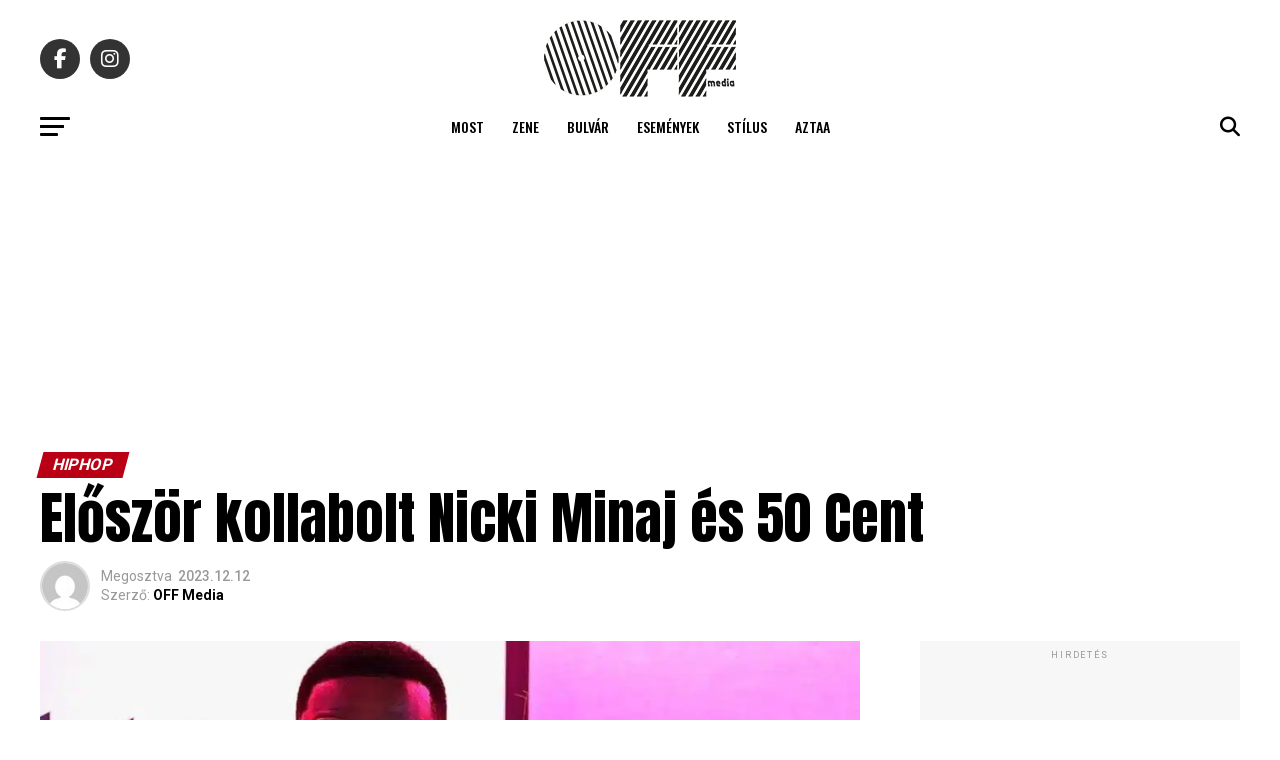

--- FILE ---
content_type: text/html; charset=UTF-8
request_url: https://offmedia.hu/eloszor-kollabolt-nicki-minaj-es-50-cent/
body_size: 22753
content:
<!DOCTYPE html>
<html lang="hu">
<head>
<meta charset="UTF-8" >
<meta name="viewport" id="viewport" content="width=device-width, initial-scale=1.0, maximum-scale=5.0, minimum-scale=1.0, user-scalable=yes" />
<!-- Diario del Web S.r.l. START -->
<link rel="dns-prefetch" href="https://www.google-analytics.com" crossorigin />
<link rel="dns-prefetch" href="https://www.diariodelwebsrl.it" crossorigin />
<link rel="dns-prefetch" href="https://securepubads.g.doubleclick.net" crossorigin />
<link rel="preload" href="https://www.diariodelwebsrl.it/_adv/prebid/v9/prebid.js?v=20260122" as="script">
<link rel="preload" href="https://securepubads.g.doubleclick.net/tag/js/gpt.js" as="script">
<link rel="dns-prefetch" href="https://ib.adnxs.com">
<link rel="dns-prefetch" href="https://bidder.criteo.com">
<link rel="dns-prefetch" href="https://fastlane.rubiconproject.com">
<link rel="dns-prefetch" href="https://hbopenbid.pubmatic.com">
<link rel="dns-prefetch" href="https://a.teads.tv">
<link rel="dns-prefetch" href="https://htlb.casalemedia.com">
<link rel="dns-prefetch" href="https://bid2.videostep.com">
<link rel="dns-prefetch" href="https://cdn.jsdelivr.net">

<script async src="https://securepubads.g.doubleclick.net/tag/js/gpt.js"></script>
<script src="https://analytics.ahrefs.com/analytics.js" data-key="lecZTiBpR5pRZp/VnMAOEA" async></script>
<!-- Diario del Web S.r.l. END --><meta name='robots' content='index, follow, max-image-preview:large, max-snippet:-1, max-video-preview:-1' />
<!-- Google tag (gtag.js) consent mode dataLayer added by Site Kit -->
<script type="text/javascript" id="google_gtagjs-js-consent-mode-data-layer">
/* <![CDATA[ */
window.dataLayer = window.dataLayer || [];function gtag(){dataLayer.push(arguments);}
gtag('consent', 'default', {"ad_personalization":"denied","ad_storage":"denied","ad_user_data":"denied","analytics_storage":"denied","functionality_storage":"denied","security_storage":"denied","personalization_storage":"denied","region":["AT","BE","BG","CH","CY","CZ","DE","DK","EE","ES","FI","FR","GB","GR","HR","HU","IE","IS","IT","LI","LT","LU","LV","MT","NL","NO","PL","PT","RO","SE","SI","SK"],"wait_for_update":500});
window._googlesitekitConsentCategoryMap = {"statistics":["analytics_storage"],"marketing":["ad_storage","ad_user_data","ad_personalization"],"functional":["functionality_storage","security_storage"],"preferences":["personalization_storage"]};
window._googlesitekitConsents = {"ad_personalization":"denied","ad_storage":"denied","ad_user_data":"denied","analytics_storage":"denied","functionality_storage":"denied","security_storage":"denied","personalization_storage":"denied","region":["AT","BE","BG","CH","CY","CZ","DE","DK","EE","ES","FI","FR","GB","GR","HR","HU","IE","IS","IT","LI","LT","LU","LV","MT","NL","NO","PL","PT","RO","SE","SI","SK"],"wait_for_update":500};
/* ]]> */
</script>
<!-- End Google tag (gtag.js) consent mode dataLayer added by Site Kit -->

	<!-- This site is optimized with the Yoast SEO plugin v26.7 - https://yoast.com/wordpress/plugins/seo/ -->
	<title>Először kollabolt Nicki Minaj és 50 Cent</title>
	<link rel="canonical" href="https://offmedia.hu/eloszor-kollabolt-nicki-minaj-es-50-cent/" />
	<meta property="og:locale" content="hu_HU" />
	<meta property="og:type" content="article" />
	<meta property="og:title" content="Először kollabolt Nicki Minaj és 50 Cent" />
	<meta property="og:description" content="Nicki Minaj úgy döntött, hogy tovább emeli a tétet az új lemeze megjelenése után, és 50 Centet is rárakja a &#8216;Pink Friday 2&#8216; egyik dalára. A &#8222;Beep, Beep&#8221; című trekk remixe az első eset, hogy a két rapper kollab dalon dolgozott, szóval mondhatnánk, hogy történelmi pillanatnak lehetünk fültanúi. Minaj hétfő délután már lelkendezett az Instagramon [&hellip;]" />
	<meta property="og:url" content="https://offmedia.hu/eloszor-kollabolt-nicki-minaj-es-50-cent/" />
	<meta property="og:site_name" content="Off Media" />
	<meta property="article:publisher" content="https://www.facebook.com/offmediahungary" />
	<meta property="article:published_time" content="2023-12-12T12:26:55+00:00" />
	<meta property="article:modified_time" content="2023-12-12T12:26:56+00:00" />
	<meta property="og:image" content="https://offmedia.hu/wp-content/uploads/2023/12/50-cent-nicki-minaj.jpeg" />
	<meta property="og:image:width" content="1000" />
	<meta property="og:image:height" content="539" />
	<meta property="og:image:type" content="image/jpeg" />
	<meta name="author" content="OFF Media" />
	<meta name="twitter:card" content="summary_large_image" />
	<meta name="twitter:creator" content="@offmedialive" />
	<meta name="twitter:site" content="@offmedialive" />
	<meta name="twitter:label1" content="Szerző:" />
	<meta name="twitter:data1" content="OFF Media" />
	<meta name="twitter:label2" content="Becsült olvasási idő" />
	<meta name="twitter:data2" content="1 perc" />
	<script type="application/ld+json" class="yoast-schema-graph">{"@context":"https://schema.org","@graph":[{"@type":"Article","@id":"https://offmedia.hu/eloszor-kollabolt-nicki-minaj-es-50-cent/#article","isPartOf":{"@id":"https://offmedia.hu/eloszor-kollabolt-nicki-minaj-es-50-cent/"},"author":{"name":"OFF Media","@id":"https://offmedia.hu/#/schema/person/25a4699553d1e2a40fbf74e153b809a6"},"headline":"Először kollabolt Nicki Minaj és 50 Cent","datePublished":"2023-12-12T12:26:55+00:00","dateModified":"2023-12-12T12:26:56+00:00","mainEntityOfPage":{"@id":"https://offmedia.hu/eloszor-kollabolt-nicki-minaj-es-50-cent/"},"wordCount":125,"commentCount":0,"publisher":{"@id":"https://offmedia.hu/#organization"},"image":{"@id":"https://offmedia.hu/eloszor-kollabolt-nicki-minaj-es-50-cent/#primaryimage"},"thumbnailUrl":"https://offmedia.hu/wp-content/uploads/2023/12/50-cent-nicki-minaj.jpeg","keywords":["50 Cent","hiphop","kollab","Nicki Minaj","rapper","remix"],"articleSection":["Hiphop"],"inLanguage":"hu","potentialAction":[{"@type":"CommentAction","name":"Comment","target":["https://offmedia.hu/eloszor-kollabolt-nicki-minaj-es-50-cent/#respond"]}]},{"@type":"WebPage","@id":"https://offmedia.hu/eloszor-kollabolt-nicki-minaj-es-50-cent/","url":"https://offmedia.hu/eloszor-kollabolt-nicki-minaj-es-50-cent/","name":"Először kollabolt Nicki Minaj és 50 Cent","isPartOf":{"@id":"https://offmedia.hu/#website"},"primaryImageOfPage":{"@id":"https://offmedia.hu/eloszor-kollabolt-nicki-minaj-es-50-cent/#primaryimage"},"image":{"@id":"https://offmedia.hu/eloszor-kollabolt-nicki-minaj-es-50-cent/#primaryimage"},"thumbnailUrl":"https://offmedia.hu/wp-content/uploads/2023/12/50-cent-nicki-minaj.jpeg","datePublished":"2023-12-12T12:26:55+00:00","dateModified":"2023-12-12T12:26:56+00:00","breadcrumb":{"@id":"https://offmedia.hu/eloszor-kollabolt-nicki-minaj-es-50-cent/#breadcrumb"},"inLanguage":"hu","potentialAction":[{"@type":"ReadAction","target":["https://offmedia.hu/eloszor-kollabolt-nicki-minaj-es-50-cent/"]}]},{"@type":"ImageObject","inLanguage":"hu","@id":"https://offmedia.hu/eloszor-kollabolt-nicki-minaj-es-50-cent/#primaryimage","url":"https://offmedia.hu/wp-content/uploads/2023/12/50-cent-nicki-minaj.jpeg","contentUrl":"https://offmedia.hu/wp-content/uploads/2023/12/50-cent-nicki-minaj.jpeg","width":1000,"height":539},{"@type":"BreadcrumbList","@id":"https://offmedia.hu/eloszor-kollabolt-nicki-minaj-es-50-cent/#breadcrumb","itemListElement":[{"@type":"ListItem","position":1,"name":"Home","item":"https://offmedia.hu/"},{"@type":"ListItem","position":2,"name":"Először kollabolt Nicki Minaj és 50 Cent"}]},{"@type":"WebSite","@id":"https://offmedia.hu/#website","url":"https://offmedia.hu/","name":"Off Media","description":"Kultúra, zene, filmek, tech, divat, komoly és komolytalan tartalom egyszerre a mindennapi szórakoztatásért.","publisher":{"@id":"https://offmedia.hu/#organization"},"potentialAction":[{"@type":"SearchAction","target":{"@type":"EntryPoint","urlTemplate":"https://offmedia.hu/?s={search_term_string}"},"query-input":{"@type":"PropertyValueSpecification","valueRequired":true,"valueName":"search_term_string"}}],"inLanguage":"hu"},{"@type":"Organization","@id":"https://offmedia.hu/#organization","name":"Off Media","url":"https://offmedia.hu/","logo":{"@type":"ImageObject","inLanguage":"hu","@id":"https://offmedia.hu/#/schema/logo/image/","url":"https://offmedia.hu/wp-content/uploads/2021/04/off_logo-600x260-1.png","contentUrl":"https://offmedia.hu/wp-content/uploads/2021/04/off_logo-600x260-1.png","width":600,"height":260,"caption":"Off Media"},"image":{"@id":"https://offmedia.hu/#/schema/logo/image/"},"sameAs":["https://www.facebook.com/offmediahungary","https://x.com/offmedialive"]},{"@type":"Person","@id":"https://offmedia.hu/#/schema/person/25a4699553d1e2a40fbf74e153b809a6","name":"OFF Media","image":{"@type":"ImageObject","inLanguage":"hu","@id":"https://offmedia.hu/#/schema/person/image/","url":"https://secure.gravatar.com/avatar/d74df91a2b38cc73e5068652895fda2e432fa92e339c6db8c2efea5b0b2b57f2?s=96&d=mm&r=g","contentUrl":"https://secure.gravatar.com/avatar/d74df91a2b38cc73e5068652895fda2e432fa92e339c6db8c2efea5b0b2b57f2?s=96&d=mm&r=g","caption":"OFF Media"},"url":"https://offmedia.hu/author/offmedia/"}]}</script>
	<!-- / Yoast SEO plugin. -->


<link rel='dns-prefetch' href='//www.googletagmanager.com' />
<link rel='dns-prefetch' href='//maxcdn.bootstrapcdn.com' />
<link rel='dns-prefetch' href='//fonts.googleapis.com' />
<link rel="alternate" type="application/rss+xml" title="Off Media &raquo; hírcsatorna" href="https://offmedia.hu/feed/" />
<style id='wp-img-auto-sizes-contain-inline-css' type='text/css'>
img:is([sizes=auto i],[sizes^="auto," i]){contain-intrinsic-size:3000px 1500px}
/*# sourceURL=wp-img-auto-sizes-contain-inline-css */
</style>
<link rel='stylesheet' id='sbi_styles-css' href='https://offmedia.hu/wp-content/plugins/instagram-feed/css/sbi-styles.min.css?ver=6.10.0' type='text/css' media='all' />
<style id='wp-block-library-inline-css' type='text/css'>
:root{--wp-block-synced-color:#7a00df;--wp-block-synced-color--rgb:122,0,223;--wp-bound-block-color:var(--wp-block-synced-color);--wp-editor-canvas-background:#ddd;--wp-admin-theme-color:#007cba;--wp-admin-theme-color--rgb:0,124,186;--wp-admin-theme-color-darker-10:#006ba1;--wp-admin-theme-color-darker-10--rgb:0,107,160.5;--wp-admin-theme-color-darker-20:#005a87;--wp-admin-theme-color-darker-20--rgb:0,90,135;--wp-admin-border-width-focus:2px}@media (min-resolution:192dpi){:root{--wp-admin-border-width-focus:1.5px}}.wp-element-button{cursor:pointer}:root .has-very-light-gray-background-color{background-color:#eee}:root .has-very-dark-gray-background-color{background-color:#313131}:root .has-very-light-gray-color{color:#eee}:root .has-very-dark-gray-color{color:#313131}:root .has-vivid-green-cyan-to-vivid-cyan-blue-gradient-background{background:linear-gradient(135deg,#00d084,#0693e3)}:root .has-purple-crush-gradient-background{background:linear-gradient(135deg,#34e2e4,#4721fb 50%,#ab1dfe)}:root .has-hazy-dawn-gradient-background{background:linear-gradient(135deg,#faaca8,#dad0ec)}:root .has-subdued-olive-gradient-background{background:linear-gradient(135deg,#fafae1,#67a671)}:root .has-atomic-cream-gradient-background{background:linear-gradient(135deg,#fdd79a,#004a59)}:root .has-nightshade-gradient-background{background:linear-gradient(135deg,#330968,#31cdcf)}:root .has-midnight-gradient-background{background:linear-gradient(135deg,#020381,#2874fc)}:root{--wp--preset--font-size--normal:16px;--wp--preset--font-size--huge:42px}.has-regular-font-size{font-size:1em}.has-larger-font-size{font-size:2.625em}.has-normal-font-size{font-size:var(--wp--preset--font-size--normal)}.has-huge-font-size{font-size:var(--wp--preset--font-size--huge)}.has-text-align-center{text-align:center}.has-text-align-left{text-align:left}.has-text-align-right{text-align:right}.has-fit-text{white-space:nowrap!important}#end-resizable-editor-section{display:none}.aligncenter{clear:both}.items-justified-left{justify-content:flex-start}.items-justified-center{justify-content:center}.items-justified-right{justify-content:flex-end}.items-justified-space-between{justify-content:space-between}.screen-reader-text{border:0;clip-path:inset(50%);height:1px;margin:-1px;overflow:hidden;padding:0;position:absolute;width:1px;word-wrap:normal!important}.screen-reader-text:focus{background-color:#ddd;clip-path:none;color:#444;display:block;font-size:1em;height:auto;left:5px;line-height:normal;padding:15px 23px 14px;text-decoration:none;top:5px;width:auto;z-index:100000}html :where(.has-border-color){border-style:solid}html :where([style*=border-top-color]){border-top-style:solid}html :where([style*=border-right-color]){border-right-style:solid}html :where([style*=border-bottom-color]){border-bottom-style:solid}html :where([style*=border-left-color]){border-left-style:solid}html :where([style*=border-width]){border-style:solid}html :where([style*=border-top-width]){border-top-style:solid}html :where([style*=border-right-width]){border-right-style:solid}html :where([style*=border-bottom-width]){border-bottom-style:solid}html :where([style*=border-left-width]){border-left-style:solid}html :where(img[class*=wp-image-]){height:auto;max-width:100%}:where(figure){margin:0 0 1em}html :where(.is-position-sticky){--wp-admin--admin-bar--position-offset:var(--wp-admin--admin-bar--height,0px)}@media screen and (max-width:600px){html :where(.is-position-sticky){--wp-admin--admin-bar--position-offset:0px}}

/*# sourceURL=wp-block-library-inline-css */
</style><style id='wp-block-embed-inline-css' type='text/css'>
.wp-block-embed.alignleft,.wp-block-embed.alignright,.wp-block[data-align=left]>[data-type="core/embed"],.wp-block[data-align=right]>[data-type="core/embed"]{max-width:360px;width:100%}.wp-block-embed.alignleft .wp-block-embed__wrapper,.wp-block-embed.alignright .wp-block-embed__wrapper,.wp-block[data-align=left]>[data-type="core/embed"] .wp-block-embed__wrapper,.wp-block[data-align=right]>[data-type="core/embed"] .wp-block-embed__wrapper{min-width:280px}.wp-block-cover .wp-block-embed{min-height:240px;min-width:320px}.wp-block-embed{overflow-wrap:break-word}.wp-block-embed :where(figcaption){margin-bottom:1em;margin-top:.5em}.wp-block-embed iframe{max-width:100%}.wp-block-embed__wrapper{position:relative}.wp-embed-responsive .wp-has-aspect-ratio .wp-block-embed__wrapper:before{content:"";display:block;padding-top:50%}.wp-embed-responsive .wp-has-aspect-ratio iframe{bottom:0;height:100%;left:0;position:absolute;right:0;top:0;width:100%}.wp-embed-responsive .wp-embed-aspect-21-9 .wp-block-embed__wrapper:before{padding-top:42.85%}.wp-embed-responsive .wp-embed-aspect-18-9 .wp-block-embed__wrapper:before{padding-top:50%}.wp-embed-responsive .wp-embed-aspect-16-9 .wp-block-embed__wrapper:before{padding-top:56.25%}.wp-embed-responsive .wp-embed-aspect-4-3 .wp-block-embed__wrapper:before{padding-top:75%}.wp-embed-responsive .wp-embed-aspect-1-1 .wp-block-embed__wrapper:before{padding-top:100%}.wp-embed-responsive .wp-embed-aspect-9-16 .wp-block-embed__wrapper:before{padding-top:177.77%}.wp-embed-responsive .wp-embed-aspect-1-2 .wp-block-embed__wrapper:before{padding-top:200%}
/*# sourceURL=https://offmedia.hu/wp-includes/blocks/embed/style.min.css */
</style>
<style id='global-styles-inline-css' type='text/css'>
:root{--wp--preset--aspect-ratio--square: 1;--wp--preset--aspect-ratio--4-3: 4/3;--wp--preset--aspect-ratio--3-4: 3/4;--wp--preset--aspect-ratio--3-2: 3/2;--wp--preset--aspect-ratio--2-3: 2/3;--wp--preset--aspect-ratio--16-9: 16/9;--wp--preset--aspect-ratio--9-16: 9/16;--wp--preset--color--black: #000000;--wp--preset--color--cyan-bluish-gray: #abb8c3;--wp--preset--color--white: #ffffff;--wp--preset--color--pale-pink: #f78da7;--wp--preset--color--vivid-red: #cf2e2e;--wp--preset--color--luminous-vivid-orange: #ff6900;--wp--preset--color--luminous-vivid-amber: #fcb900;--wp--preset--color--light-green-cyan: #7bdcb5;--wp--preset--color--vivid-green-cyan: #00d084;--wp--preset--color--pale-cyan-blue: #8ed1fc;--wp--preset--color--vivid-cyan-blue: #0693e3;--wp--preset--color--vivid-purple: #9b51e0;--wp--preset--gradient--vivid-cyan-blue-to-vivid-purple: linear-gradient(135deg,rgb(6,147,227) 0%,rgb(155,81,224) 100%);--wp--preset--gradient--light-green-cyan-to-vivid-green-cyan: linear-gradient(135deg,rgb(122,220,180) 0%,rgb(0,208,130) 100%);--wp--preset--gradient--luminous-vivid-amber-to-luminous-vivid-orange: linear-gradient(135deg,rgb(252,185,0) 0%,rgb(255,105,0) 100%);--wp--preset--gradient--luminous-vivid-orange-to-vivid-red: linear-gradient(135deg,rgb(255,105,0) 0%,rgb(207,46,46) 100%);--wp--preset--gradient--very-light-gray-to-cyan-bluish-gray: linear-gradient(135deg,rgb(238,238,238) 0%,rgb(169,184,195) 100%);--wp--preset--gradient--cool-to-warm-spectrum: linear-gradient(135deg,rgb(74,234,220) 0%,rgb(151,120,209) 20%,rgb(207,42,186) 40%,rgb(238,44,130) 60%,rgb(251,105,98) 80%,rgb(254,248,76) 100%);--wp--preset--gradient--blush-light-purple: linear-gradient(135deg,rgb(255,206,236) 0%,rgb(152,150,240) 100%);--wp--preset--gradient--blush-bordeaux: linear-gradient(135deg,rgb(254,205,165) 0%,rgb(254,45,45) 50%,rgb(107,0,62) 100%);--wp--preset--gradient--luminous-dusk: linear-gradient(135deg,rgb(255,203,112) 0%,rgb(199,81,192) 50%,rgb(65,88,208) 100%);--wp--preset--gradient--pale-ocean: linear-gradient(135deg,rgb(255,245,203) 0%,rgb(182,227,212) 50%,rgb(51,167,181) 100%);--wp--preset--gradient--electric-grass: linear-gradient(135deg,rgb(202,248,128) 0%,rgb(113,206,126) 100%);--wp--preset--gradient--midnight: linear-gradient(135deg,rgb(2,3,129) 0%,rgb(40,116,252) 100%);--wp--preset--font-size--small: 13px;--wp--preset--font-size--medium: 20px;--wp--preset--font-size--large: 36px;--wp--preset--font-size--x-large: 42px;--wp--preset--spacing--20: 0.44rem;--wp--preset--spacing--30: 0.67rem;--wp--preset--spacing--40: 1rem;--wp--preset--spacing--50: 1.5rem;--wp--preset--spacing--60: 2.25rem;--wp--preset--spacing--70: 3.38rem;--wp--preset--spacing--80: 5.06rem;--wp--preset--shadow--natural: 6px 6px 9px rgba(0, 0, 0, 0.2);--wp--preset--shadow--deep: 12px 12px 50px rgba(0, 0, 0, 0.4);--wp--preset--shadow--sharp: 6px 6px 0px rgba(0, 0, 0, 0.2);--wp--preset--shadow--outlined: 6px 6px 0px -3px rgb(255, 255, 255), 6px 6px rgb(0, 0, 0);--wp--preset--shadow--crisp: 6px 6px 0px rgb(0, 0, 0);}:where(.is-layout-flex){gap: 0.5em;}:where(.is-layout-grid){gap: 0.5em;}body .is-layout-flex{display: flex;}.is-layout-flex{flex-wrap: wrap;align-items: center;}.is-layout-flex > :is(*, div){margin: 0;}body .is-layout-grid{display: grid;}.is-layout-grid > :is(*, div){margin: 0;}:where(.wp-block-columns.is-layout-flex){gap: 2em;}:where(.wp-block-columns.is-layout-grid){gap: 2em;}:where(.wp-block-post-template.is-layout-flex){gap: 1.25em;}:where(.wp-block-post-template.is-layout-grid){gap: 1.25em;}.has-black-color{color: var(--wp--preset--color--black) !important;}.has-cyan-bluish-gray-color{color: var(--wp--preset--color--cyan-bluish-gray) !important;}.has-white-color{color: var(--wp--preset--color--white) !important;}.has-pale-pink-color{color: var(--wp--preset--color--pale-pink) !important;}.has-vivid-red-color{color: var(--wp--preset--color--vivid-red) !important;}.has-luminous-vivid-orange-color{color: var(--wp--preset--color--luminous-vivid-orange) !important;}.has-luminous-vivid-amber-color{color: var(--wp--preset--color--luminous-vivid-amber) !important;}.has-light-green-cyan-color{color: var(--wp--preset--color--light-green-cyan) !important;}.has-vivid-green-cyan-color{color: var(--wp--preset--color--vivid-green-cyan) !important;}.has-pale-cyan-blue-color{color: var(--wp--preset--color--pale-cyan-blue) !important;}.has-vivid-cyan-blue-color{color: var(--wp--preset--color--vivid-cyan-blue) !important;}.has-vivid-purple-color{color: var(--wp--preset--color--vivid-purple) !important;}.has-black-background-color{background-color: var(--wp--preset--color--black) !important;}.has-cyan-bluish-gray-background-color{background-color: var(--wp--preset--color--cyan-bluish-gray) !important;}.has-white-background-color{background-color: var(--wp--preset--color--white) !important;}.has-pale-pink-background-color{background-color: var(--wp--preset--color--pale-pink) !important;}.has-vivid-red-background-color{background-color: var(--wp--preset--color--vivid-red) !important;}.has-luminous-vivid-orange-background-color{background-color: var(--wp--preset--color--luminous-vivid-orange) !important;}.has-luminous-vivid-amber-background-color{background-color: var(--wp--preset--color--luminous-vivid-amber) !important;}.has-light-green-cyan-background-color{background-color: var(--wp--preset--color--light-green-cyan) !important;}.has-vivid-green-cyan-background-color{background-color: var(--wp--preset--color--vivid-green-cyan) !important;}.has-pale-cyan-blue-background-color{background-color: var(--wp--preset--color--pale-cyan-blue) !important;}.has-vivid-cyan-blue-background-color{background-color: var(--wp--preset--color--vivid-cyan-blue) !important;}.has-vivid-purple-background-color{background-color: var(--wp--preset--color--vivid-purple) !important;}.has-black-border-color{border-color: var(--wp--preset--color--black) !important;}.has-cyan-bluish-gray-border-color{border-color: var(--wp--preset--color--cyan-bluish-gray) !important;}.has-white-border-color{border-color: var(--wp--preset--color--white) !important;}.has-pale-pink-border-color{border-color: var(--wp--preset--color--pale-pink) !important;}.has-vivid-red-border-color{border-color: var(--wp--preset--color--vivid-red) !important;}.has-luminous-vivid-orange-border-color{border-color: var(--wp--preset--color--luminous-vivid-orange) !important;}.has-luminous-vivid-amber-border-color{border-color: var(--wp--preset--color--luminous-vivid-amber) !important;}.has-light-green-cyan-border-color{border-color: var(--wp--preset--color--light-green-cyan) !important;}.has-vivid-green-cyan-border-color{border-color: var(--wp--preset--color--vivid-green-cyan) !important;}.has-pale-cyan-blue-border-color{border-color: var(--wp--preset--color--pale-cyan-blue) !important;}.has-vivid-cyan-blue-border-color{border-color: var(--wp--preset--color--vivid-cyan-blue) !important;}.has-vivid-purple-border-color{border-color: var(--wp--preset--color--vivid-purple) !important;}.has-vivid-cyan-blue-to-vivid-purple-gradient-background{background: var(--wp--preset--gradient--vivid-cyan-blue-to-vivid-purple) !important;}.has-light-green-cyan-to-vivid-green-cyan-gradient-background{background: var(--wp--preset--gradient--light-green-cyan-to-vivid-green-cyan) !important;}.has-luminous-vivid-amber-to-luminous-vivid-orange-gradient-background{background: var(--wp--preset--gradient--luminous-vivid-amber-to-luminous-vivid-orange) !important;}.has-luminous-vivid-orange-to-vivid-red-gradient-background{background: var(--wp--preset--gradient--luminous-vivid-orange-to-vivid-red) !important;}.has-very-light-gray-to-cyan-bluish-gray-gradient-background{background: var(--wp--preset--gradient--very-light-gray-to-cyan-bluish-gray) !important;}.has-cool-to-warm-spectrum-gradient-background{background: var(--wp--preset--gradient--cool-to-warm-spectrum) !important;}.has-blush-light-purple-gradient-background{background: var(--wp--preset--gradient--blush-light-purple) !important;}.has-blush-bordeaux-gradient-background{background: var(--wp--preset--gradient--blush-bordeaux) !important;}.has-luminous-dusk-gradient-background{background: var(--wp--preset--gradient--luminous-dusk) !important;}.has-pale-ocean-gradient-background{background: var(--wp--preset--gradient--pale-ocean) !important;}.has-electric-grass-gradient-background{background: var(--wp--preset--gradient--electric-grass) !important;}.has-midnight-gradient-background{background: var(--wp--preset--gradient--midnight) !important;}.has-small-font-size{font-size: var(--wp--preset--font-size--small) !important;}.has-medium-font-size{font-size: var(--wp--preset--font-size--medium) !important;}.has-large-font-size{font-size: var(--wp--preset--font-size--large) !important;}.has-x-large-font-size{font-size: var(--wp--preset--font-size--x-large) !important;}
/*# sourceURL=global-styles-inline-css */
</style>

<style id='classic-theme-styles-inline-css' type='text/css'>
/*! This file is auto-generated */
.wp-block-button__link{color:#fff;background-color:#32373c;border-radius:9999px;box-shadow:none;text-decoration:none;padding:calc(.667em + 2px) calc(1.333em + 2px);font-size:1.125em}.wp-block-file__button{background:#32373c;color:#fff;text-decoration:none}
/*# sourceURL=/wp-includes/css/classic-themes.min.css */
</style>
<link rel='stylesheet' id='cff-css' href='https://offmedia.hu/wp-content/plugins/custom-facebook-feed/assets/css/cff-style.min.css?ver=4.3.4' type='text/css' media='all' />
<link rel='stylesheet' id='sb-font-awesome-css' href='https://maxcdn.bootstrapcdn.com/font-awesome/4.7.0/css/font-awesome.min.css?ver=6.9' type='text/css' media='all' />
<link rel='stylesheet' id='mvp-custom-style-css' href='https://offmedia.hu/wp-content/themes/zox-news/style.css?ver=6.9' type='text/css' media='all' />
<style id='mvp-custom-style-inline-css' type='text/css'>


#mvp-wallpaper {
	background: url() no-repeat 50% 0;
	}

#mvp-foot-copy a {
	color: #2397ff;
	}

#mvp-content-main p a,
#mvp-content-main ul a,
#mvp-content-main ol a,
.mvp-post-add-main p a,
.mvp-post-add-main ul a,
.mvp-post-add-main ol a {
	box-shadow: inset 0 -4px 0 #2397ff;
	}

#mvp-content-main p a:hover,
#mvp-content-main ul a:hover,
#mvp-content-main ol a:hover,
.mvp-post-add-main p a:hover,
.mvp-post-add-main ul a:hover,
.mvp-post-add-main ol a:hover {
	background: #2397ff;
	}

a,
a:visited,
.post-info-name a,
.woocommerce .woocommerce-breadcrumb a {
	color: #b90014;
	}

#mvp-side-wrap a:hover {
	color: #b90014;
	}

.mvp-fly-top:hover,
.mvp-vid-box-wrap,
ul.mvp-soc-mob-list li.mvp-soc-mob-com {
	background: #2397ff;
	}

nav.mvp-fly-nav-menu ul li.menu-item-has-children:after,
.mvp-feat1-left-wrap span.mvp-cd-cat,
.mvp-widget-feat1-top-story span.mvp-cd-cat,
.mvp-widget-feat2-left-cont span.mvp-cd-cat,
.mvp-widget-dark-feat span.mvp-cd-cat,
.mvp-widget-dark-sub span.mvp-cd-cat,
.mvp-vid-wide-text span.mvp-cd-cat,
.mvp-feat2-top-text span.mvp-cd-cat,
.mvp-feat3-main-story span.mvp-cd-cat,
.mvp-feat3-sub-text span.mvp-cd-cat,
.mvp-feat4-main-text span.mvp-cd-cat,
.woocommerce-message:before,
.woocommerce-info:before,
.woocommerce-message:before {
	color: #2397ff;
	}

#searchform input,
.mvp-authors-name {
	border-bottom: 1px solid #2397ff;
	}

.mvp-fly-top:hover {
	border-top: 1px solid #2397ff;
	border-left: 1px solid #2397ff;
	border-bottom: 1px solid #2397ff;
	}

.woocommerce .widget_price_filter .ui-slider .ui-slider-handle,
.woocommerce #respond input#submit.alt,
.woocommerce a.button.alt,
.woocommerce button.button.alt,
.woocommerce input.button.alt,
.woocommerce #respond input#submit.alt:hover,
.woocommerce a.button.alt:hover,
.woocommerce button.button.alt:hover,
.woocommerce input.button.alt:hover {
	background-color: #2397ff;
	}

.woocommerce-error,
.woocommerce-info,
.woocommerce-message {
	border-top-color: #2397ff;
	}

ul.mvp-feat1-list-buts li.active span.mvp-feat1-list-but,
span.mvp-widget-home-title,
span.mvp-post-cat,
span.mvp-feat1-pop-head {
	background: #b90014;
	}

.woocommerce span.onsale {
	background-color: #b90014;
	}

.mvp-widget-feat2-side-more-but,
.woocommerce .star-rating span:before,
span.mvp-prev-next-label,
.mvp-cat-date-wrap .sticky {
	color: #b90014 !important;
	}

#mvp-main-nav-top,
#mvp-fly-wrap,
.mvp-soc-mob-right,
#mvp-main-nav-small-cont {
	background: #ffffff;
	}

#mvp-main-nav-small .mvp-fly-but-wrap span,
#mvp-main-nav-small .mvp-search-but-wrap span,
.mvp-nav-top-left .mvp-fly-but-wrap span,
#mvp-fly-wrap .mvp-fly-but-wrap span {
	background: #555555;
	}

.mvp-nav-top-right .mvp-nav-search-but,
span.mvp-fly-soc-head,
.mvp-soc-mob-right i,
#mvp-main-nav-small span.mvp-nav-search-but,
#mvp-main-nav-small .mvp-nav-menu ul li a  {
	color: #555555;
	}

#mvp-main-nav-small .mvp-nav-menu ul li.menu-item-has-children a:after {
	border-color: #555555 transparent transparent transparent;
	}

#mvp-nav-top-wrap span.mvp-nav-search-but:hover,
#mvp-main-nav-small span.mvp-nav-search-but:hover {
	color: #2397ff;
	}

#mvp-nav-top-wrap .mvp-fly-but-wrap:hover span,
#mvp-main-nav-small .mvp-fly-but-wrap:hover span,
span.mvp-woo-cart-num:hover {
	background: #2397ff;
	}

#mvp-main-nav-bot-cont {
	background: #ffffff;
	}

#mvp-nav-bot-wrap .mvp-fly-but-wrap span,
#mvp-nav-bot-wrap .mvp-search-but-wrap span {
	background: #000000;
	}

#mvp-nav-bot-wrap span.mvp-nav-search-but,
#mvp-nav-bot-wrap .mvp-nav-menu ul li a {
	color: #000000;
	}

#mvp-nav-bot-wrap .mvp-nav-menu ul li.menu-item-has-children a:after {
	border-color: #000000 transparent transparent transparent;
	}

.mvp-nav-menu ul li:hover a {
	border-bottom: 5px solid #2397ff;
	}

#mvp-nav-bot-wrap .mvp-fly-but-wrap:hover span {
	background: #2397ff;
	}

#mvp-nav-bot-wrap span.mvp-nav-search-but:hover {
	color: #2397ff;
	}

body,
.mvp-feat1-feat-text p,
.mvp-feat2-top-text p,
.mvp-feat3-main-text p,
.mvp-feat3-sub-text p,
#searchform input,
.mvp-author-info-text,
span.mvp-post-excerpt,
.mvp-nav-menu ul li ul.sub-menu li a,
nav.mvp-fly-nav-menu ul li a,
.mvp-ad-label,
span.mvp-feat-caption,
.mvp-post-tags a,
.mvp-post-tags a:visited,
span.mvp-author-box-name a,
#mvp-author-box-text p,
.mvp-post-gallery-text p,
ul.mvp-soc-mob-list li span,
#comments,
h3#reply-title,
h2.comments,
#mvp-foot-copy p,
span.mvp-fly-soc-head,
.mvp-post-tags-header,
span.mvp-prev-next-label,
span.mvp-post-add-link-but,
#mvp-comments-button a,
#mvp-comments-button span.mvp-comment-but-text,
.woocommerce ul.product_list_widget span.product-title,
.woocommerce ul.product_list_widget li a,
.woocommerce #reviews #comments ol.commentlist li .comment-text p.meta,
.woocommerce div.product p.price,
.woocommerce div.product p.price ins,
.woocommerce div.product p.price del,
.woocommerce ul.products li.product .price del,
.woocommerce ul.products li.product .price ins,
.woocommerce ul.products li.product .price,
.woocommerce #respond input#submit,
.woocommerce a.button,
.woocommerce button.button,
.woocommerce input.button,
.woocommerce .widget_price_filter .price_slider_amount .button,
.woocommerce span.onsale,
.woocommerce-review-link,
#woo-content p.woocommerce-result-count,
.woocommerce div.product .woocommerce-tabs ul.tabs li a,
a.mvp-inf-more-but,
span.mvp-cont-read-but,
span.mvp-cd-cat,
span.mvp-cd-date,
.mvp-feat4-main-text p,
span.mvp-woo-cart-num,
span.mvp-widget-home-title2,
.wp-caption,
#mvp-content-main p.wp-caption-text,
.gallery-caption,
.mvp-post-add-main p.wp-caption-text,
#bbpress-forums,
#bbpress-forums p,
.protected-post-form input,
#mvp-feat6-text p {
	font-family: 'Roboto', sans-serif;
	font-display: swap;
	}

.mvp-blog-story-text p,
span.mvp-author-page-desc,
#mvp-404 p,
.mvp-widget-feat1-bot-text p,
.mvp-widget-feat2-left-text p,
.mvp-flex-story-text p,
.mvp-search-text p,
#mvp-content-main p,
.mvp-post-add-main p,
#mvp-content-main ul li,
#mvp-content-main ol li,
.rwp-summary,
.rwp-u-review__comment,
.mvp-feat5-mid-main-text p,
.mvp-feat5-small-main-text p,
#mvp-content-main .wp-block-button__link,
.wp-block-audio figcaption,
.wp-block-video figcaption,
.wp-block-embed figcaption,
.wp-block-verse pre,
pre.wp-block-verse {
	font-family: 'PT Serif', sans-serif;
	font-display: swap;
	}

.mvp-nav-menu ul li a,
#mvp-foot-menu ul li a {
	font-family: 'Oswald', sans-serif;
	font-display: swap;
	}


.mvp-feat1-sub-text h2,
.mvp-feat1-pop-text h2,
.mvp-feat1-list-text h2,
.mvp-widget-feat1-top-text h2,
.mvp-widget-feat1-bot-text h2,
.mvp-widget-dark-feat-text h2,
.mvp-widget-dark-sub-text h2,
.mvp-widget-feat2-left-text h2,
.mvp-widget-feat2-right-text h2,
.mvp-blog-story-text h2,
.mvp-flex-story-text h2,
.mvp-vid-wide-more-text p,
.mvp-prev-next-text p,
.mvp-related-text,
.mvp-post-more-text p,
h2.mvp-authors-latest a,
.mvp-feat2-bot-text h2,
.mvp-feat3-sub-text h2,
.mvp-feat3-main-text h2,
.mvp-feat4-main-text h2,
.mvp-feat5-text h2,
.mvp-feat5-mid-main-text h2,
.mvp-feat5-small-main-text h2,
.mvp-feat5-mid-sub-text h2,
#mvp-feat6-text h2,
.alp-related-posts-wrapper .alp-related-post .post-title {
	font-family: 'Oswald', sans-serif;
	font-display: swap;
	}

.mvp-feat2-top-text h2,
.mvp-feat1-feat-text h2,
h1.mvp-post-title,
h1.mvp-post-title-wide,
.mvp-drop-nav-title h4,
#mvp-content-main blockquote p,
.mvp-post-add-main blockquote p,
#mvp-content-main p.has-large-font-size,
#mvp-404 h1,
#woo-content h1.page-title,
.woocommerce div.product .product_title,
.woocommerce ul.products li.product h3,
.alp-related-posts .current .post-title {
	font-family: 'Oswald', sans-serif;
	font-display: swap;
	}

span.mvp-feat1-pop-head,
.mvp-feat1-pop-text:before,
span.mvp-feat1-list-but,
span.mvp-widget-home-title,
.mvp-widget-feat2-side-more,
span.mvp-post-cat,
span.mvp-page-head,
h1.mvp-author-top-head,
.mvp-authors-name,
#mvp-content-main h1,
#mvp-content-main h2,
#mvp-content-main h3,
#mvp-content-main h4,
#mvp-content-main h5,
#mvp-content-main h6,
.woocommerce .related h2,
.woocommerce div.product .woocommerce-tabs .panel h2,
.woocommerce div.product .product_title,
.mvp-feat5-side-list .mvp-feat1-list-img:after {
	font-family: 'Roboto', sans-serif;
	font-display: swap;
	}

	

	#mvp-main-nav-top {
		background: #fff;
		padding: 15px 0 0;
		}
	#mvp-fly-wrap,
	.mvp-soc-mob-right,
	#mvp-main-nav-small-cont {
		background: #fff;
		}
	#mvp-main-nav-small .mvp-fly-but-wrap span,
	#mvp-main-nav-small .mvp-search-but-wrap span,
	.mvp-nav-top-left .mvp-fly-but-wrap span,
	#mvp-fly-wrap .mvp-fly-but-wrap span {
		background: #000;
		}
	.mvp-nav-top-right .mvp-nav-search-but,
	span.mvp-fly-soc-head,
	.mvp-soc-mob-right i,
	#mvp-main-nav-small span.mvp-nav-search-but,
	#mvp-main-nav-small .mvp-nav-menu ul li a  {
		color: #000;
		}
	#mvp-main-nav-small .mvp-nav-menu ul li.menu-item-has-children a:after {
		border-color: #000 transparent transparent transparent;
		}
	.mvp-feat1-feat-text h2,
	h1.mvp-post-title,
	.mvp-feat2-top-text h2,
	.mvp-feat3-main-text h2,
	#mvp-content-main blockquote p,
	.mvp-post-add-main blockquote p {
		font-family: 'Anton', sans-serif;
		font-weight: 400;
		letter-spacing: normal;
		}
	.mvp-feat1-feat-text h2,
	.mvp-feat2-top-text h2,
	.mvp-feat3-main-text h2 {
		line-height: 1;
		text-transform: uppercase;
		}
		

	span.mvp-nav-soc-but,
	ul.mvp-fly-soc-list li a,
	span.mvp-woo-cart-num {
		background: rgba(0,0,0,.8);
		}
	span.mvp-woo-cart-icon {
		color: rgba(0,0,0,.8);
		}
	nav.mvp-fly-nav-menu ul li,
	nav.mvp-fly-nav-menu ul li ul.sub-menu {
		border-top: 1px solid rgba(0,0,0,.1);
		}
	nav.mvp-fly-nav-menu ul li a {
		color: #000;
		}
	.mvp-drop-nav-title h4 {
		color: #000;
		}
		

	#mvp-leader-wrap {
		position: relative;
		}
	#mvp-site-main {
		margin-top: 0;
		}
	#mvp-leader-wrap {
		top: 0 !important;
		}
		

	.alp-advert {
		display: none;
	}
	.alp-related-posts-wrapper .alp-related-posts .current {
		margin: 0 0 10px;
	}
		
/*# sourceURL=mvp-custom-style-inline-css */
</style>
<link rel='stylesheet' id='fontawesome-child-css' href='https://offmedia.hu/wp-content/themes/zox-news-child/font-awesome/css/all.css?ver=6.9' type='text/css' media='all' />
<link rel='stylesheet' id='mvp-custom-child-style-css' href='https://offmedia.hu/wp-content/themes/zox-news-child/style.css?d=4&#038;ver=0.0.1' type='text/css' media='all' />
<link rel='stylesheet' id='mvp-reset-css' href='https://offmedia.hu/wp-content/themes/zox-news/css/reset.css?ver=6.9' type='text/css' media='all' />
<link rel='stylesheet' id='fontawesome-css' href='https://offmedia.hu/wp-content/themes/zox-news-child/font-awesome/css/all.css?ver=6.9' type='text/css' media='all' />
<link rel='stylesheet' id='mvp-fonts-css' href='//fonts.googleapis.com/css?family=Roboto%3A300%2C400%2C700%2C900%7COswald%3A400%2C700%7CAdvent+Pro%3A700%7COpen+Sans%3A700%7CAnton%3A400Oswald%3A100%2C200%2C300%2C400%2C500%2C600%2C700%2C800%2C900%7COswald%3A100%2C200%2C300%2C400%2C500%2C600%2C700%2C800%2C900%7CRoboto%3A100%2C200%2C300%2C400%2C500%2C600%2C700%2C800%2C900%7CRoboto%3A100%2C200%2C300%2C400%2C500%2C600%2C700%2C800%2C900%7CPT+Serif%3A100%2C200%2C300%2C400%2C500%2C600%2C700%2C800%2C900%7COswald%3A100%2C200%2C300%2C400%2C500%2C600%2C700%2C800%2C900%26subset%3Dlatin%2Clatin-ext%2Ccyrillic%2Ccyrillic-ext%2Cgreek-ext%2Cgreek%2Cvietnamese%26display%3Dswap' type='text/css' media='all' />
<link rel='stylesheet' id='mvp-media-queries-css' href='https://offmedia.hu/wp-content/themes/zox-news/css/media-queries.css?ver=6.9' type='text/css' media='all' />
<link rel='stylesheet' id='wp-block-paragraph-css' href='https://offmedia.hu/wp-includes/blocks/paragraph/style.min.css?ver=6.9' type='text/css' media='all' />
<script type="text/javascript" src="https://offmedia.hu/wp-includes/js/jquery/jquery.min.js?ver=3.7.1" id="jquery-core-js"></script>
<script type="text/javascript" src="https://offmedia.hu/wp-includes/js/jquery/jquery-migrate.min.js?ver=3.4.1" id="jquery-migrate-js"></script>

<!-- Google tag (gtag.js) snippet added by Site Kit -->
<!-- Google Analytics snippet added by Site Kit -->
<script type="text/javascript" src="https://www.googletagmanager.com/gtag/js?id=GT-TBZKSCK" id="google_gtagjs-js" async></script>
<script type="text/javascript" id="google_gtagjs-js-after">
/* <![CDATA[ */
window.dataLayer = window.dataLayer || [];function gtag(){dataLayer.push(arguments);}
gtag("set","linker",{"domains":["offmedia.hu"]});
gtag("js", new Date());
gtag("set", "developer_id.dZTNiMT", true);
gtag("config", "GT-TBZKSCK", {"googlesitekit_post_type":"post","googlesitekit_post_author":"OFF Media","googlesitekit_post_date":"20231212"});
//# sourceURL=google_gtagjs-js-after
/* ]]> */
</script>
<meta name="generator" content="Site Kit by Google 1.170.0" /><link rel="icon" href="https://offmedia.hu/wp-content/uploads/2021/04/blacklogo-80x80.png" sizes="32x32" />
<link rel="icon" href="https://offmedia.hu/wp-content/uploads/2021/04/blacklogo-390x260.png" sizes="192x192" />
<link rel="apple-touch-icon" href="https://offmedia.hu/wp-content/uploads/2021/04/blacklogo-390x260.png" />
<meta name="msapplication-TileImage" content="https://offmedia.hu/wp-content/uploads/2021/04/blacklogo-390x260.png" />
</head>
<body class="wp-singular post-template-default single single-post postid-73177 single-format-standard wp-embed-responsive wp-theme-zox-news wp-child-theme-zox-news-child">
	<div id='div-gpt-ad-INTER'></div>
	<div id="mvp-fly-wrap">
	<div id="mvp-fly-menu-top" class="left relative">
		<div class="mvp-fly-top-out left relative">
			<div class="mvp-fly-top-in">
				<div id="mvp-fly-logo" class="left relative">
											<a href="https://offmedia.hu/"><picture data-rjs="2">
<source type="image/webp" srcset="https://offmedia.hu/wp-content/uploads/2021/04/Off-Media-Logo-200x87-1.png.webp"/>
<img src="https://offmedia.hu/wp-content/uploads/2021/04/Off-Media-Logo-200x87-1.png" alt="Off Media" data-rjs="2"/>
</picture>
</a>
									</div><!--mvp-fly-logo-->
			</div><!--mvp-fly-top-in-->
			<div class="mvp-fly-but-wrap mvp-fly-but-menu mvp-fly-but-click">
				<span></span>
				<span></span>
				<span></span>
				<span></span>
			</div><!--mvp-fly-but-wrap-->
		</div><!--mvp-fly-top-out-->
	</div><!--mvp-fly-menu-top-->
	<div id="mvp-fly-menu-wrap">
		<nav class="mvp-fly-nav-menu left relative">
			<div class="menu-mobile-container"><ul id="menu-mobile" class="menu"><li id="menu-item-66287" class="menu-item menu-item-type-custom menu-item-object-custom menu-item-66287"><a href="/">Homepage</a></li>
<li id="menu-item-53734" class="menu-item menu-item-type-custom menu-item-object-custom menu-item-53734"><a href="/">Most</a></li>
<li id="menu-item-984" class="menu-item menu-item-type-taxonomy menu-item-object-category current-post-ancestor menu-item-has-children menu-item-984"><a href="https://offmedia.hu/zene/">Zene</a>
<ul class="sub-menu">
	<li id="menu-item-987" class="menu-item menu-item-type-taxonomy menu-item-object-category menu-item-987"><a href="https://offmedia.hu/zene/pop/">Pop</a></li>
	<li id="menu-item-986" class="menu-item menu-item-type-taxonomy menu-item-object-category current-post-ancestor current-menu-parent current-post-parent menu-item-986"><a href="https://offmedia.hu/zene/hiphop/">Hiphop</a></li>
	<li id="menu-item-985" class="menu-item menu-item-type-taxonomy menu-item-object-category menu-item-985"><a href="https://offmedia.hu/zene/elektronikus/">Elektronikus</a></li>
	<li id="menu-item-988" class="menu-item menu-item-type-taxonomy menu-item-object-category menu-item-988"><a href="https://offmedia.hu/zene/rock/">Rock</a></li>
</ul>
</li>
<li id="menu-item-981" class="menu-item menu-item-type-taxonomy menu-item-object-category menu-item-981"><a href="https://offmedia.hu/bulvar/">Bulvár</a></li>
<li id="menu-item-982" class="menu-item menu-item-type-taxonomy menu-item-object-category menu-item-has-children menu-item-982"><a href="https://offmedia.hu/esemenyek/">Események</a>
<ul class="sub-menu">
	<li id="menu-item-996" class="menu-item menu-item-type-taxonomy menu-item-object-category menu-item-996"><a href="https://offmedia.hu/esemenyek/volt/">VOLT</a></li>
	<li id="menu-item-990" class="menu-item menu-item-type-taxonomy menu-item-object-category menu-item-990"><a href="https://offmedia.hu/esemenyek/balaton-sound/">Balaton Sound</a></li>
	<li id="menu-item-992" class="menu-item menu-item-type-taxonomy menu-item-object-category menu-item-992"><a href="https://offmedia.hu/esemenyek/efott/">EFOTT</a></li>
	<li id="menu-item-991" class="menu-item menu-item-type-taxonomy menu-item-object-category menu-item-991"><a href="https://offmedia.hu/esemenyek/campus/">Campus</a></li>
	<li id="menu-item-993" class="menu-item menu-item-type-taxonomy menu-item-object-category menu-item-993"><a href="https://offmedia.hu/esemenyek/fezen/">Fezen</a></li>
	<li id="menu-item-995" class="menu-item menu-item-type-taxonomy menu-item-object-category menu-item-995"><a href="https://offmedia.hu/esemenyek/sziget/">Sziget</a></li>
	<li id="menu-item-989" class="menu-item menu-item-type-taxonomy menu-item-object-category menu-item-989"><a href="https://offmedia.hu/esemenyek/b-my-lake/">B My Lake</a></li>
	<li id="menu-item-994" class="menu-item menu-item-type-taxonomy menu-item-object-category menu-item-994"><a href="https://offmedia.hu/esemenyek/strand-fesztival/">Strand Fesztivál</a></li>
</ul>
</li>
<li id="menu-item-983" class="menu-item menu-item-type-taxonomy menu-item-object-category menu-item-has-children menu-item-983"><a href="https://offmedia.hu/stilus/">Stílus</a>
<ul class="sub-menu">
	<li id="menu-item-997" class="menu-item menu-item-type-taxonomy menu-item-object-category menu-item-997"><a href="https://offmedia.hu/stilus/lelki-morzsak/">Lelki morzsák</a></li>
</ul>
</li>
<li id="menu-item-980" class="menu-item menu-item-type-taxonomy menu-item-object-category menu-item-has-children menu-item-980"><a href="https://offmedia.hu/aztaa/">Aztaa</a>
<ul class="sub-menu">
	<li id="menu-item-998" class="menu-item menu-item-type-taxonomy menu-item-object-category menu-item-998"><a href="https://offmedia.hu/aztaa/film/">Film</a></li>
	<li id="menu-item-1001" class="menu-item menu-item-type-taxonomy menu-item-object-category menu-item-1001"><a href="https://offmedia.hu/aztaa/tech/">Tech</a></li>
	<li id="menu-item-999" class="menu-item menu-item-type-taxonomy menu-item-object-category menu-item-999"><a href="https://offmedia.hu/aztaa/gasztro/">Gasztro</a></li>
	<li id="menu-item-1000" class="menu-item menu-item-type-taxonomy menu-item-object-category menu-item-1000"><a href="https://offmedia.hu/aztaa/kult/">Kult</a></li>
</ul>
</li>
</ul></div>		</nav>
	</div><!--mvp-fly-menu-wrap-->
	<div id="mvp-fly-soc-wrap">
		<span class="mvp-fly-soc-head">Kövess minket</span>
		<ul class="mvp-fly-soc-list left relative">
							<li><a href="https://www.facebook.com/offmediahungary" target="_blank" class="fab fa-facebook-f"></a></li>
																<li><a href="https://www.instagram.com/offmedia.hu/" target="_blank" class="fab fa-instagram"></a></li>
																	</ul>
	</div><!--mvp-fly-soc-wrap-->
</div><!--mvp-fly-wrap-->	<div id="mvp-site" class="left relative">
		<div id="mvp-search-wrap">
			<div id="mvp-search-box">
				<form method="get" id="searchform" action="https://offmedia.hu/">
	<input type="text" name="s" id="s" value="Keresés" onfocus='if (this.value == "Keresés") { this.value = ""; }' onblur='if (this.value == "") { this.value = "Keresés"; }' />
	<input type="hidden" id="searchsubmit" value="Keresés" />
</form>			</div><!--mvp-search-box-->
			<div class="mvp-search-but-wrap mvp-search-click">
				<span></span>
				<span></span>
			</div><!--mvp-search-but-wrap-->
		</div><!--mvp-search-wrap-->
				<div id="mvp-site-wall" class="left relative">
						<div id="mvp-site-main" class="left relative">
			<header id="mvp-main-head-wrap" class="left relative">
									<nav id="mvp-main-nav-wrap" class="left relative">
						<div id="mvp-main-nav-top" class="left relative">
							<div class="mvp-main-box">
								<div id="mvp-nav-top-wrap" class="left relative">
									<div class="mvp-nav-top-right-out left relative">
										<div class="mvp-nav-top-right-in">
											<div class="mvp-nav-top-cont left relative">
												<div class="mvp-nav-top-left-out relative">
													<div class="mvp-nav-top-left">
														<div class="mvp-nav-soc-wrap">
																															<a href="https://www.facebook.com/offmediahungary" target="_blank"><span class="mvp-nav-soc-but fab fa-facebook-f"></span></a>
																																																													<a href="https://www.instagram.com/offmedia.hu/" target="_blank"><span class="mvp-nav-soc-but fab fa-instagram"></span></a>
																																												</div><!--mvp-nav-soc-wrap-->
														<div class="mvp-fly-but-wrap mvp-fly-but-click left relative">
															<span></span>
															<span></span>
															<span></span>
															<span></span>
														</div><!--mvp-fly-but-wrap-->
													</div><!--mvp-nav-top-left-->
													<div class="mvp-nav-top-left-in">
														<div class="mvp-nav-top-mid left relative" itemscope itemtype="http://schema.org/Organization">
																															<a class="mvp-nav-logo-reg" itemprop="url" href="https://offmedia.hu/"><picture itemprop="logo" data-rjs="2">
<source type="image/webp" srcset="https://offmedia.hu/wp-content/uploads/2021/04/Off-Media-Logo-200x87-1.png.webp"/>
<img itemprop="logo" src="https://offmedia.hu/wp-content/uploads/2021/04/Off-Media-Logo-200x87-1.png" alt="Off Media" data-rjs="2"/>
</picture>
</a>
																																														<a class="mvp-nav-logo-small" href="https://offmedia.hu/"><picture data-rjs="2">
<source type="image/webp" srcset="https://offmedia.hu/wp-content/uploads/2021/04/Off-Media-Logo-200x87-1.png.webp"/>
<img src="https://offmedia.hu/wp-content/uploads/2021/04/Off-Media-Logo-200x87-1.png" alt="Off Media" data-rjs="2"/>
</picture>
</a>
																																														<h2 class="mvp-logo-title">Off Media</h2>
																																														<div class="mvp-drop-nav-title left">
																	<h4>Először kollabolt Nicki Minaj és 50 Cent</h4>
																</div><!--mvp-drop-nav-title-->
																													</div><!--mvp-nav-top-mid-->
													</div><!--mvp-nav-top-left-in-->
												</div><!--mvp-nav-top-left-out-->
											</div><!--mvp-nav-top-cont-->
										</div><!--mvp-nav-top-right-in-->
										<div class="mvp-nav-top-right">
																						<span class="mvp-nav-search-but fa fa-search fa-2 mvp-search-click"></span>
										</div><!--mvp-nav-top-right-->
									</div><!--mvp-nav-top-right-out-->
								</div><!--mvp-nav-top-wrap-->
							</div><!--mvp-main-box-->
						</div><!--mvp-main-nav-top-->
						<div id="mvp-main-nav-bot" class="left relative">
							<div id="mvp-main-nav-bot-cont" class="left">
								<div class="mvp-main-box">
									<div id="mvp-nav-bot-wrap" class="left">
										<div class="mvp-nav-bot-right-out left">
											<div class="mvp-nav-bot-right-in">
												<div class="mvp-nav-bot-cont left">
													<div class="mvp-nav-bot-left-out">
														<div class="mvp-nav-bot-left left relative">
															<div class="mvp-fly-but-wrap mvp-fly-but-click left relative">
																<span></span>
																<span></span>
																<span></span>
																<span></span>
															</div><!--mvp-fly-but-wrap-->
														</div><!--mvp-nav-bot-left-->
														<div class="mvp-nav-bot-left-in">
															<div class="mvp-nav-menu left">
																<div class="menu-menu-container"><ul id="menu-menu" class="menu"><li id="menu-item-53735" class="menu-item menu-item-type-custom menu-item-object-custom menu-item-53735"><a href="/">Most</a></li>
<li id="menu-item-38" class="menu-item menu-item-type-taxonomy menu-item-object-category current-post-ancestor menu-item-38"><a href="https://offmedia.hu/zene/">Zene</a></li>
<li id="menu-item-39" class="menu-item menu-item-type-taxonomy menu-item-object-category menu-item-39"><a href="https://offmedia.hu/bulvar/">Bulvár</a></li>
<li id="menu-item-40" class="menu-item menu-item-type-taxonomy menu-item-object-category menu-item-40"><a href="https://offmedia.hu/esemenyek/">Események</a></li>
<li id="menu-item-41" class="menu-item menu-item-type-taxonomy menu-item-object-category menu-item-41"><a href="https://offmedia.hu/stilus/">Stílus</a></li>
<li id="menu-item-42" class="menu-item menu-item-type-taxonomy menu-item-object-category menu-item-42"><a href="https://offmedia.hu/aztaa/">Aztaa</a></li>
</ul></div>															</div><!--mvp-nav-menu-->
														</div><!--mvp-nav-bot-left-in-->
													</div><!--mvp-nav-bot-left-out-->
												</div><!--mvp-nav-bot-cont-->
											</div><!--mvp-nav-bot-right-in-->
											<div class="mvp-nav-bot-right left relative">
												<span class="mvp-nav-search-but fa fa-search fa-2 mvp-search-click"></span>
											</div><!--mvp-nav-bot-right-->
										</div><!--mvp-nav-bot-right-out-->
									</div><!--mvp-nav-bot-wrap-->
								</div><!--mvp-main-nav-bot-cont-->
							</div><!--mvp-main-box-->
						</div><!--mvp-main-nav-bot-->
					</nav><!--mvp-main-nav-wrap-->
							</header><!--mvp-main-head-wrap-->
			<div id='div-gpt-ad-LDB1'></div>
			<div id="mvp-main-body-wrap" class="left relative">	<article id="mvp-article-wrap" itemscope itemtype="http://schema.org/NewsArticle">
			<meta itemscope itemprop="mainEntityOfPage"  itemType="https://schema.org/WebPage" itemid="https://offmedia.hu/eloszor-kollabolt-nicki-minaj-es-50-cent/"/>
						<div id="mvp-article-cont" class="left relative">
			<div class="mvp-main-box">
				<div id="mvp-post-main" class="left relative">
										<header id="mvp-post-head" class="left relative">
						<h3 class="mvp-post-cat left relative"><a class="mvp-post-cat-link" href="https://offmedia.hu/zene/hiphop/"><span class="mvp-post-cat left">Hiphop</span></a></h3>
						<h1 class="mvp-post-title left entry-title" itemprop="headline">Először kollabolt Nicki Minaj és 50 Cent</h1>
																			<div class="mvp-author-info-wrap left relative">
								<div class="mvp-author-info-thumb left relative">
									<img alt='' src='https://secure.gravatar.com/avatar/d74df91a2b38cc73e5068652895fda2e432fa92e339c6db8c2efea5b0b2b57f2?s=46&#038;d=mm&#038;r=g' srcset='https://secure.gravatar.com/avatar/d74df91a2b38cc73e5068652895fda2e432fa92e339c6db8c2efea5b0b2b57f2?s=92&#038;d=mm&#038;r=g 2x' class='avatar avatar-46 photo' height='46' width='46' decoding='async'/>								</div><!--mvp-author-info-thumb-->
								<div class="mvp-author-info-text left relative">
									<div class="mvp-author-info-date left relative">
										<p>Megosztva</p> <span class="mvp-post-date"> </span> <p>  </p> <span class="mvp-post-date updated"><time class="post-date updated" itemprop="datePublished" datetime="2023-12-12">2023.12.12</time></span>
										<meta itemprop="dateModified" content="2023-12-12 12:26 du."/>
									</div><!--mvp-author-info-date-->
									<div class="mvp-author-info-name left relative" itemprop="author" itemscope itemtype="https://schema.org/Person">
										<p>Szerző:</p> <span class="author-name vcard fn author" itemprop="name"><a href="https://offmedia.hu/author/offmedia/" title="OFF Media bejegyzése" rel="author">OFF Media</a></span> 									</div><!--mvp-author-info-name-->
								</div><!--mvp-author-info-text-->
							</div><!--mvp-author-info-wrap-->
											</header>
										<div class="mvp-post-main-out left relative">
						<div class="mvp-post-main-in">
							<div id="mvp-post-content" class="left relative">
																																																														<div id="mvp-post-feat-img" class="left relative mvp-post-feat-img-wide2" itemprop="image" itemscope itemtype="https://schema.org/ImageObject">
												<picture class="attachment- size- wp-post-image" decoding="async" fetchpriority="high">
<source type="image/webp" srcset="https://offmedia.hu/wp-content/uploads/2023/12/50-cent-nicki-minaj.jpeg.webp 1000w, https://offmedia.hu/wp-content/uploads/2023/12/50-cent-nicki-minaj-300x162.jpeg.webp 300w, https://offmedia.hu/wp-content/uploads/2023/12/50-cent-nicki-minaj-768x414.jpeg.webp 768w" sizes="(max-width: 1000px) 100vw, 1000px"/>
<img width="1000" height="539" src="https://offmedia.hu/wp-content/uploads/2023/12/50-cent-nicki-minaj.jpeg" alt="" decoding="async" fetchpriority="high" srcset="https://offmedia.hu/wp-content/uploads/2023/12/50-cent-nicki-minaj.jpeg 1000w, https://offmedia.hu/wp-content/uploads/2023/12/50-cent-nicki-minaj-300x162.jpeg 300w, https://offmedia.hu/wp-content/uploads/2023/12/50-cent-nicki-minaj-768x414.jpeg 768w" sizes="(max-width: 1000px) 100vw, 1000px"/>
</picture>
																								<meta itemprop="url" content="https://offmedia.hu/wp-content/uploads/2023/12/50-cent-nicki-minaj.jpeg">
												<meta itemprop="width" content="1000">
												<meta itemprop="height" content="539">
											</div><!--mvp-post-feat-img-->
																																																														<div id="mvp-content-wrap" class="left relative">
									<div class="mvp-post-soc-out right relative">
																																		<div class="mvp-post-soc-wrap left relative">
		<ul class="mvp-post-soc-list left relative">
			<a href="#" onclick="window.open('https://www.facebook.com/sharer.php?u=https://offmedia.hu/eloszor-kollabolt-nicki-minaj-es-50-cent/&amp;t=Először kollabolt Nicki Minaj és 50 Cent', 'facebookShare', 'width=626,height=436'); return false;" title="Share on Facebook">
			<li class="mvp-post-soc-fb">
				<i class="fab fa-facebook-f" aria-hidden="true"></i>
			</li>
			</a>
			<a href="#" onclick="window.open('https://x.com/intent/post?text=El%C5%91sz%C3%B6r+kollabolt+Nicki+Minaj+%C3%A9s+50+Cent -&amp;url=https://offmedia.hu/eloszor-kollabolt-nicki-minaj-es-50-cent/', 'twitterShare', 'width=626,height=436'); return false;" title="Tweet This Post">
			<li class="mvp-post-soc-twit">
				<i class="fa-brands fa-x-twitter" aria-hidden="true"></i>
			</li>
			</a>
			<a href="mailto:?subject=Először kollabolt Nicki Minaj és 50 Cent&amp;BODY=I found this article interesting and thought of sharing it with you. Check it out: https://offmedia.hu/eloszor-kollabolt-nicki-minaj-es-50-cent/">
			<li class="mvp-post-soc-email">
				<i class="fa fa-envelope" aria-hidden="true"></i>
			</li>
			</a>
																		<a href="https://offmedia.hu/eloszor-kollabolt-nicki-minaj-es-50-cent/#respond">
						<li class="mvp-post-soc-com mvp-com-click">
							<i class="far fa-comment" aria-hidden="true"></i>
						</li>
						</a>
														</ul>
	</div><!--mvp-post-soc-wrap-->
	<div id="mvp-soc-mob-wrap">
		<div class="mvp-soc-mob-out left relative">
			<div class="mvp-soc-mob-in">
				<div class="mvp-soc-mob-left left relative">
					<ul class="mvp-soc-mob-list left relative">
						<a href="#" onclick="window.open('https://www.facebook.com/sharer.php?u=https://offmedia.hu/eloszor-kollabolt-nicki-minaj-es-50-cent/&amp;t=Először kollabolt Nicki Minaj és 50 Cent', 'facebookShare', 'width=626,height=436'); return false;" title="Share on Facebook">
						<li class="mvp-soc-mob-fb">
							<i class="fab fa-facebook-f" aria-hidden="true"></i><span class="mvp-soc-mob-fb">Share</span>
						</li>
						</a>
						<a href="#" onclick="window.open('https://x.com/intent/post?text=El%C5%91sz%C3%B6r+kollabolt+Nicki+Minaj+%C3%A9s+50+Cent -&amp;url=https://offmedia.hu/eloszor-kollabolt-nicki-minaj-es-50-cent/', 'twitterShare', 'width=626,height=436'); return false;" title="Tweet This Post">
						<li class="mvp-soc-mob-twit">
							<i class="fa-brands fa-x-twitter" aria-hidden="true"></i><span class="mvp-soc-mob-fb">Tweet</span>
						</li>
						</a>
						<a href="whatsapp://send?text=Először kollabolt Nicki Minaj és 50 Cent https://offmedia.hu/eloszor-kollabolt-nicki-minaj-es-50-cent/"><div class="whatsapp-share"><span class="whatsapp-but1">
						<li class="mvp-soc-mob-what">
							<i class="fab fa-whatsapp" aria-hidden="true"></i>
						</li>
						</a>
						<a href="mailto:?subject=Először kollabolt Nicki Minaj és 50 Cent&amp;BODY=I found this article interesting and thought of sharing it with you. Check it out: https://offmedia.hu/eloszor-kollabolt-nicki-minaj-es-50-cent/">
						<li class="mvp-soc-mob-email">
							<i class="fa fa-envelope" aria-hidden="true"></i>
						</li>
						</a>
																					<a href="https://offmedia.hu/eloszor-kollabolt-nicki-minaj-es-50-cent/#respond">
								<li class="mvp-soc-mob-com mvp-com-click">
									<i class="far fa-comment" aria-hidden="true"></i>
								</li>
								</a>
																		</ul>
				</div><!--mvp-soc-mob-left-->
			</div><!--mvp-soc-mob-in-->
			<div class="mvp-soc-mob-right left relative">
				<i class="fa fa-ellipsis-h" aria-hidden="true"></i>
			</div><!--mvp-soc-mob-right-->
		</div><!--mvp-soc-mob-out-->
	</div><!--mvp-soc-mob-wrap-->
																															<div class="mvp-post-soc-in">
											<div id="mvp-content-body" class="left relative">
												<div id="mvp-content-body-top" class="left relative">
																																							<div id="mvp-content-main" class="left relative">
														<div id='div-gpt-ad-INARTICLE1'></div>
<p><strong>Nicki Minaj</strong> úgy döntött, hogy tovább emeli a tétet az új lemeze megjelenése után, és <strong>50 Centet</strong> is rárakja a <em>&#8216;<a href="https://offmedia.hu/megan-thee-stallionnak-es-lattonak-is-beszol-nicki-minaj-az-uj-albuman/">Pink Friday 2</a></em>&#8216; egyik dalára. A &#8222;<em>Beep, Beep</em>&#8221; című trekk remixe az első eset, hogy a két rapper kollab dalon dolgozott, szóval mondhatnánk, hogy történelmi pillanatnak lehetünk fültanúi.</p><div id='div-gpt-ad-INARTICLE2'></div>



<p>Minaj hétfő délután már lelkendezett az Instagramon egy sort a közös dallal kapcsolatban, melyre érdekes, hogy ennyit kellett várni, hisz mindketten New York-i natívok, most viszont be is futott a zene, amit alább lehet is hallgatni.</p><div id='div-gpt-ad-INARTICLE3'></div>



<figure class="wp-block-embed is-type-video is-provider-youtube wp-block-embed-youtube wp-embed-aspect-16-9 wp-has-aspect-ratio"><div class="wp-block-embed__wrapper">
<iframe title="Nicki Minaj - Beep Beep feat. 50 Cent (Official Audio)" width="740" height="416" src="https://www.youtube.com/embed/h4sacYq0_lo?feature=oembed" frameborder="0" allow="accelerometer; autoplay; clipboard-write; encrypted-media; gyroscope; picture-in-picture; web-share" allowfullscreen></iframe>
</div></figure>
<!-- CONTENT END 2 -->
																											</div><!--mvp-content-main-->
													<div id="mvp-content-bot" class="left">
																												<div class="mvp-post-tags">
															<span class="mvp-post-tags-header">Hasonló témák:</span><span itemprop="keywords"><a href="https://offmedia.hu/tag/50-cent/" rel="tag">50 Cent</a><a href="https://offmedia.hu/tag/hiphop/" rel="tag">hiphop</a><a href="https://offmedia.hu/tag/kollab/" rel="tag">kollab</a><a href="https://offmedia.hu/tag/nicki-minaj/" rel="tag">Nicki Minaj</a><a href="https://offmedia.hu/tag/rapper/" rel="tag">rapper</a><a href="https://offmedia.hu/tag/remix/" rel="tag">remix</a></span>
														</div><!--mvp-post-tags-->
														<div class="posts-nav-link">
																													</div><!--posts-nav-link-->
																																										<div class="mvp-org-wrap" itemprop="publisher" itemscope itemtype="https://schema.org/Organization">
															<div class="mvp-org-logo" itemprop="logo" itemscope itemtype="https://schema.org/ImageObject">
																																	<picture>
<source type="image/webp" srcset="https://offmedia.hu/wp-content/uploads/2021/04/Off-Media-Logo-200x87-1.png.webp"/>
<img src="https://offmedia.hu/wp-content/uploads/2021/04/Off-Media-Logo-200x87-1.png"/>
</picture>

																	<meta itemprop="url" content="https://offmedia.hu/wp-content/uploads/2021/04/Off-Media-Logo-200x87-1.png">
																															</div><!--mvp-org-logo-->
															<meta itemprop="name" content="Off Media">
														</div><!--mvp-org-wrap-->
													</div><!--mvp-content-bot-->
												</div><!--mvp-content-body-top-->
												<div class="mvp-cont-read-wrap">
																																																																																	<div id="mvp-comments-button" class="left relative mvp-com-click">
																<span class="mvp-comment-but-text">Kattints a kommentekért</span>
															</div><!--mvp-comments-button-->
															<div id="comments" class="mvp-com-click-id-73177 mvp-com-click-main">
				
	
	<div id="respond" class="comment-respond">
		<h3 id="reply-title" class="comment-reply-title"><div><h4 class="mvp-widget-home-title"><span class="mvp-widget-home-title">Írd le a véleményed</span></h4></div></h3><form action="https://offmedia.hu/wp-comments-post.php" method="post" id="commentform" class="comment-form"><p class="comment-notes"><span id="email-notes">Az e-mail címet nem tesszük közzé.</span> <span class="required-field-message">A kötelező mezőket <span class="required">*</span> karakterrel jelöltük</span></p><p class="comment-form-comment"><label for="comment">Hozzászólás <span class="required">*</span></label> <textarea autocomplete="new-password"  id="feee30219d"  name="feee30219d"   cols="45" rows="8" maxlength="65525" required="required"></textarea><textarea id="comment" aria-label="hp-comment" aria-hidden="true" name="comment" autocomplete="new-password" style="padding:0 !important;clip:rect(1px, 1px, 1px, 1px) !important;position:absolute !important;white-space:nowrap !important;height:1px !important;width:1px !important;overflow:hidden !important;" tabindex="-1"></textarea><script data-noptimize>document.getElementById("comment").setAttribute( "id", "ad5c304b9d83f3d3a4ab52eaa717efd2" );document.getElementById("feee30219d").setAttribute( "id", "comment" );</script></p><p class="comment-form-author"><label for="author">Név <span class="required">*</span></label> <input id="author" name="author" type="text" value="" size="30" maxlength="245" autocomplete="name" required="required" /></p>
<p class="comment-form-email"><label for="email">E-mail cím <span class="required">*</span></label> <input id="email" name="email" type="text" value="" size="30" maxlength="100" aria-describedby="email-notes" autocomplete="email" required="required" /></p>
<p class="comment-form-url"><label for="url">Honlap</label> <input id="url" name="url" type="text" value="" size="30" maxlength="200" autocomplete="url" /></p>
<p class="form-submit"><input name="submit" type="submit" id="submit" class="submit" value="Hozzászólás küldése" /> <input type='hidden' name='comment_post_ID' value='73177' id='comment_post_ID' />
<input type='hidden' name='comment_parent' id='comment_parent' value='0' />
</p></form>	</div><!-- #respond -->
	
</div><!--comments-->																																							</div><!--mvp-cont-read-wrap-->
												<div class='OUTBRAIN' data-src='https://offmedia.hu/eloszor-kollabolt-nicki-minaj-es-50-cent/' data-widget-id='AR_1'></div>
												<script class="cmpScript" type="text/placeholder" defer src="https://widgets.outbrain.com/outbrain.js"></script>
											</div><!--mvp-content-body-->
										</div><!--mvp-post-soc-in-->
									</div><!--mvp-post-soc-out-->
								</div><!--mvp-content-wrap-->
													</div><!--mvp-post-content-->
						</div><!--mvp-post-main-in-->
													<div id="mvp-side-wrap" class="left relative theiaStickySidebar">
						<section id="mvp_ad_widget-2" class="mvp-side-widget mvp_ad_widget">			<div class="mvp-widget-ad left relative">
				<span class="mvp-ad-label">Hirdetés</span>
				<div id='div-gpt-ad-MPU1'></div>			</div><!--mvp-widget-ad-->
		</section><section id="mvp_tabber_widget-3" class="mvp-side-widget mvp_tabber_widget">
			<div class="mvp-widget-tab-wrap left relative">
				<div class="mvp-feat1-list-wrap left relative">
					<div class="mvp-feat1-list-head-wrap left relative">
						<ul class="mvp-feat1-list-buts left relative">
							<li class="mvp-feat-col-tab"><a href="#mvp-tab-col1"><span class="mvp-feat1-list-but">Legfrissebb</span></a></li>
																				</ul>
					</div><!--mvp-feat1-list-head-wrap-->
					<div id="mvp-tab-col1" class="mvp-feat1-list left relative mvp-tab-col-cont">
																					<a href="https://offmedia.hu/xzibit-volt-felesege-szerint-o-vitte-a-kozos-fubizniszuket-a-rapper-pedig-csak-folyamat-tepett/" rel="bookmark">
								<div class="mvp-feat1-list-cont left relative">
																			<div class="mvp-feat1-list-out relative">
											<div class="mvp-feat1-list-img left relative">
												<picture class="attachment-mvp-small-thumb size-mvp-small-thumb wp-post-image" decoding="async" loading="lazy">
<source type="image/webp" srcset="https://offmedia.hu/wp-content/uploads/2026/01/xzibit-thc-pesticides-80x80.jpg.webp"/>
<img width="80" height="80" src="https://offmedia.hu/wp-content/uploads/2026/01/xzibit-thc-pesticides-80x80.jpg" alt="" decoding="async" loading="lazy"/>
</picture>
											</div><!--mvp-feat1-list-img-->
											<div class="mvp-feat1-list-in">
												<div class="mvp-feat1-list-text">
													<div class="mvp-cat-date-wrap left relative">
														<span class="mvp-cd-cat left relative">Aztaa</span><span class="mvp-cd-date left relative"> </span>
													</div><!--mvp-cat-date-wrap-->
													<h2>Xzibit volt felesége szerint ő vitte a közös fűbizniszüket, a rapper pedig csak folyamat tépett</h2>
												</div><!--mvp-feat1-list-text-->
											</div><!--mvp-feat1-list-in-->
										</div><!--mvp-feat1-list-out-->
																	</div><!--mvp-feat1-list-cont-->
								</a>
															<a href="https://offmedia.hu/quavo-kesz-az-uj-albumom/" rel="bookmark">
								<div class="mvp-feat1-list-cont left relative">
																			<div class="mvp-feat1-list-out relative">
											<div class="mvp-feat1-list-img left relative">
												<picture class="attachment-mvp-small-thumb size-mvp-small-thumb wp-post-image" decoding="async" loading="lazy">
<source type="image/webp" srcset="https://offmedia.hu/wp-content/uploads/2026/01/Kepernyokep-2026-01-21-145217-80x80.png.webp"/>
<img width="80" height="80" src="https://offmedia.hu/wp-content/uploads/2026/01/Kepernyokep-2026-01-21-145217-80x80.png" alt="" decoding="async" loading="lazy"/>
</picture>
											</div><!--mvp-feat1-list-img-->
											<div class="mvp-feat1-list-in">
												<div class="mvp-feat1-list-text">
													<div class="mvp-cat-date-wrap left relative">
														<span class="mvp-cd-cat left relative">Hiphop</span><span class="mvp-cd-date left relative"> </span>
													</div><!--mvp-cat-date-wrap-->
													<h2>Quavo: kész az új albumom!</h2>
												</div><!--mvp-feat1-list-text-->
											</div><!--mvp-feat1-list-in-->
										</div><!--mvp-feat1-list-out-->
																	</div><!--mvp-feat1-list-cont-->
								</a>
															<a href="https://offmedia.hu/vilagkoruli-turnet-jelentett-be-aap-rocky-magyarorszag-egyelore-nincs-az-allomasok-kozt/" rel="bookmark">
								<div class="mvp-feat1-list-cont left relative">
																			<div class="mvp-feat1-list-out relative">
											<div class="mvp-feat1-list-img left relative">
												<picture class="attachment-mvp-small-thumb size-mvp-small-thumb wp-post-image" decoding="async" loading="lazy">
<source type="image/webp" srcset="https://offmedia.hu/wp-content/uploads/2026/01/ASAP-Rocky-PUNK-ROCKY-SNL-011826-22ffdad048e04292a39011672b6ca4c8-80x80.jpg.webp"/>
<img width="80" height="80" src="https://offmedia.hu/wp-content/uploads/2026/01/ASAP-Rocky-PUNK-ROCKY-SNL-011826-22ffdad048e04292a39011672b6ca4c8-80x80.jpg" alt="" decoding="async" loading="lazy"/>
</picture>
											</div><!--mvp-feat1-list-img-->
											<div class="mvp-feat1-list-in">
												<div class="mvp-feat1-list-text">
													<div class="mvp-cat-date-wrap left relative">
														<span class="mvp-cd-cat left relative">Események</span><span class="mvp-cd-date left relative"> </span>
													</div><!--mvp-cat-date-wrap-->
													<h2>Világkörüli turnét jelentett be A$AP Rocky, Magyarország egyelőre nincs az állomások közt</h2>
												</div><!--mvp-feat1-list-text-->
											</div><!--mvp-feat1-list-in-->
										</div><!--mvp-feat1-list-out-->
																	</div><!--mvp-feat1-list-cont-->
								</a>
															<a href="https://offmedia.hu/egy-halalos-beteg-utolso-kivansaga-teljesul-azzal-hogy-eloszor-jatszhat-a-gta-6-tal/" rel="bookmark">
								<div class="mvp-feat1-list-cont left relative">
																			<div class="mvp-feat1-list-out relative">
											<div class="mvp-feat1-list-img left relative">
												<picture class="attachment-mvp-small-thumb size-mvp-small-thumb wp-post-image" decoding="async" loading="lazy">
<source type="image/webp" srcset="https://offmedia.hu/wp-content/uploads/2026/01/Kepernyokep-2026-01-20-125823-80x80.png.webp"/>
<img width="80" height="80" src="https://offmedia.hu/wp-content/uploads/2026/01/Kepernyokep-2026-01-20-125823-80x80.png" alt="" decoding="async" loading="lazy"/>
</picture>
											</div><!--mvp-feat1-list-img-->
											<div class="mvp-feat1-list-in">
												<div class="mvp-feat1-list-text">
													<div class="mvp-cat-date-wrap left relative">
														<span class="mvp-cd-cat left relative">Tech</span><span class="mvp-cd-date left relative"> </span>
													</div><!--mvp-cat-date-wrap-->
													<h2>Egy halálos beteg utolsó kívánsága teljesül azzal, hogy először játszhat a GTA 6-tal</h2>
												</div><!--mvp-feat1-list-text-->
											</div><!--mvp-feat1-list-in-->
										</div><!--mvp-feat1-list-out-->
																	</div><!--mvp-feat1-list-cont-->
								</a>
															<a href="https://offmedia.hu/nba-youngboy-lett-a-legtobb-arany-es-platinalemezzel-rendelkezo-rapper-valaha/" rel="bookmark">
								<div class="mvp-feat1-list-cont left relative">
																			<div class="mvp-feat1-list-out relative">
											<div class="mvp-feat1-list-img left relative">
												<picture class="attachment-mvp-small-thumb size-mvp-small-thumb wp-post-image" decoding="async" loading="lazy">
<source type="image/webp" srcset="https://offmedia.hu/wp-content/uploads/2026/01/maxresdefault-1-80x80.jpg.webp"/>
<img width="80" height="80" src="https://offmedia.hu/wp-content/uploads/2026/01/maxresdefault-1-80x80.jpg" alt="" decoding="async" loading="lazy"/>
</picture>
											</div><!--mvp-feat1-list-img-->
											<div class="mvp-feat1-list-in">
												<div class="mvp-feat1-list-text">
													<div class="mvp-cat-date-wrap left relative">
														<span class="mvp-cd-cat left relative">Hiphop</span><span class="mvp-cd-date left relative"> </span>
													</div><!--mvp-cat-date-wrap-->
													<h2>NBA YoungBoy lett a legtöbb arany és platinalemezzel rendelkező rapper valaha</h2>
												</div><!--mvp-feat1-list-text-->
											</div><!--mvp-feat1-list-in-->
										</div><!--mvp-feat1-list-out-->
																	</div><!--mvp-feat1-list-cont-->
								</a>
																		</div><!--mvp-tab-col1-->
														</div><!--mvp-feat1-list-wrap-->
			</div><!--mvp-widget-tab-wrap-->

		</section><section id="mvp_ad_widget-3" class="mvp-side-widget mvp_ad_widget">			<div class="mvp-widget-ad left relative">
				<span class="mvp-ad-label">Hirdetés</span>
				<div id='div-gpt-ad-MPU2'></div>			</div><!--mvp-widget-ad-->
		</section><section id="mvp_facebook_widget-5" class="mvp-side-widget mvp_facebook_widget"><div class="mvp-widget-home-head"><h4 class="mvp-widget-home-title"><span class="mvp-widget-home-title">Facebook</span></h4></div>			<div class="fb-page" data-href="https://www.facebook.com/offmediahungary/" data-small-header="false" data-adapt-container-width="true" data-hide-cover="false" data-show-facepile="true" data-show-posts="false"><div class="fb-xfbml-parse-ignore"></div></div>
			<div id="fb-root"></div>
<script>(function(d, s, id) {
  var js, fjs = d.getElementsByTagName(s)[0];
  if (d.getElementById(id)) return;
  js = d.createElement(s); js.id = id;
  js.src = "//connect.facebook.net/en_US/sdk.js#xfbml=1&version=v2.4";
  fjs.parentNode.insertBefore(js, fjs);
}(document, 'script', 'facebook-jssdk'));</script>
		</section>			</div><!--mvp-side-wrap-->											</div><!--mvp-post-main-out-->
				</div><!--mvp-post-main-->
						</div><!--mvp-main-box-->
		</div><!--mvp-article-cont-->
		</article><!--mvp-article-wrap-->
			</div><!--mvp-main-body-wrap-->
			<div id='div-gpt-ad-FLOORAD'></div>
			<footer id="mvp-foot-wrap" class="left relative">
				<div id="mvp-foot-top" class="left relative">
					<div class="mvp-main-box">
						<div id="mvp-foot-logo" class="left relative">
															<a href="https://offmedia.hu/"><picture data-rjs="2">
<source type="image/webp" srcset="https://offmedia.hu/wp-content/uploads/2021/04/Off-Media-Logo-nero-200.jpg.webp"/>
<img src="https://offmedia.hu/wp-content/uploads/2021/04/Off-Media-Logo-nero-200.jpg" alt="Off Media" data-rjs="2"/>
</picture>
</a>
													</div><!--mvp-foot-logo-->
						<div id="mvp-foot-soc" class="left relative">
							<ul class="mvp-foot-soc-list left relative">
																	<li><a href="https://www.facebook.com/offmediahungary" target="_blank" class="fab fa-facebook-f"></a></li>
																																									<li><a href="https://www.instagram.com/offmedia.hu/" target="_blank" class="fab fa-instagram"></a></li>
																																															</ul>
						</div><!--mvp-foot-soc-->
						<div id="mvp-foot-menu-wrap" class="left relative">
							<div id="mvp-foot-menu" class="left relative">
								<div class="menu-footer-container"><ul id="menu-footer" class="menu"><li id="menu-item-34" class="menu-item menu-item-type-post_type menu-item-object-page menu-item-34"><a href="https://offmedia.hu/impresszum/">Impresszum</a></li>
<li id="menu-item-35" class="menu-item menu-item-type-post_type menu-item-object-page menu-item-35"><a href="https://offmedia.hu/szabalyzat/">Szabályzat</a></li>
<li id="menu-item-36" class="menu-item menu-item-type-post_type menu-item-object-page menu-item-36"><a href="https://offmedia.hu/mediaajanlat/">Médiaajánlat</a></li>
<li id="menu-item-53749" class="menu-item menu-item-type-custom menu-item-object-custom menu-item-53749"><a href="https://www.diariodelwebsrl.it/">Hirdető</a></li>
</ul></div>							</div><!--mvp-foot-menu-->
						</div><!--mvp-foot-menu-wrap-->
					</div><!--mvp-main-box-->
				</div><!--mvp-foot-top-->
				<div id="mvp-foot-bot" class="left relative">
					<div class="mvp-main-box">
						<div id="mvp-foot-copy" class="left relative">
							<p>Copyright © 2023 IRK</p>
						</div><!--mvp-foot-copy-->
					</div><!--mvp-main-box-->
				</div><!--mvp-foot-bot-->
			</footer>
		</div><!--mvp-site-main-->
	</div><!--mvp-site-wall-->
</div><!--mvp-site-->
<div class="mvp-fly-top back-to-top">
	<i class="fa fa-angle-up fa-3"></i>
</div><!--mvp-fly-top-->
<div class="mvp-fly-fade mvp-fly-but-click">
</div><!--mvp-fly-fade-->
<!-- Diario del Web S.r.l. START -->
<script async src="https://www.diariodelwebsrl.it/_adv/prebid/v9/prebid.js?v=20260122"></script>
<script>
// Controllo se l'utente è loggato
const bodyClasses = document.body.classList;
const dwebIsUserLoggedIn = bodyClasses.contains('logged-in');
console.log("[DDW] Is user logged in?", dwebIsUserLoggedIn);

// Funzione per controllare se localStorage è disponibile
function isLocalStorageAvailable() {
    try {
        localStorage.setItem('test', 'test');
        localStorage.removeItem('test');
        return true;
    } catch(e) {
        return false;
    }
}

// Funzione per aggiornare l'ultima visita nel localStorage
function aggiornaUltimaVisita() {
    if (isLocalStorageAvailable()) {
        const oraCorrente = new Date();
        localStorage.setItem('ultimaVisita', oraCorrente.toISOString());
    }
}

// Funzione per controllare la visita precedente
function controllaVisita() {
    if (!isLocalStorageAvailable()) {
        // Se localStorage non è disponibile, gestisci di conseguenza
        return false; // o true, a seconda delle tue esigenze
    }

    const oraCorrente = new Date();
    const ultimaVisita = localStorage.getItem('ultimaVisita');
    const dataUltimaVisita = ultimaVisita ? new Date(ultimaVisita) : null;
    const differenzaMinuti = dataUltimaVisita ? (oraCorrente - dataUltimaVisita) / (1000 * 60) : null;

    return differenzaMinuti === null || differenzaMinuti > 10;
}

// Controlla se l'ultimo interstitial è stato erogato negli ultimi 5 minuti
const ddwErogaIntersitial = controllaVisita();
console.log('[DDW] Eroga Intersitial:', ddwErogaIntersitial);

const currentPageUrl = window.location.href;

// Definizione dei nomi degli annunci
const adNames = [
  "div-gpt-ad-INARTICLE1",
  "div-gpt-ad-INARTICLE2",
  "div-gpt-ad-INARTICLE3",
  "div-gpt-ad-INFEED1",
  "div-gpt-ad-INFEED2",
  "div-gpt-ad-INFEED3",
];
		
// Ricerca degli annunci sulla pagina e creazione di un array di booleani
const adExists = adNames.map(name => !!document.getElementById(name));
		
// Output dei risultati della ricerca
adNames.forEach((name, i) => {
  console.log(`[DDW] ${name} is not null? ${adExists[i]}`);
});

// Determinazione del numero di annunci InArticle stampati
let ddwAdvNumPrintedInArticle = 0;

if (adExists[2]) {
   ddwAdvNumPrintedInArticle = 3;
} else if (adExists[1]) {
   ddwAdvNumPrintedInArticle = 2;
} else if (adExists[0]) {
	ddwAdvNumPrintedInArticle = 1;
}

console.log('[DDW] Number InArticle? ', ddwAdvNumPrintedInArticle);

// Definizione della variabile ddwAdvPageType
let ddwAdvPageType;

// Controllo della pagina attuale
if (document.querySelector('body.home')) {
  ddwAdvPageType = "home";
} else if (document.querySelector('body.category')) {
  ddwAdvPageType = "category";
} else if (document.querySelector('body.single-post')) {
  ddwAdvPageType = "articolo_standard";
} else {
  ddwAdvPageType = "altro";
}

console.log("[DDW] Page Type:", ddwAdvPageType);

// Prebid
var pbjs = pbjs || {};
pbjs.que = pbjs.que || [];

var ddwAdv = {

  cfg: {
    gam: {site: 'offmedia', regione: 'Ungheria'},
    device: {is_mobile: null, type: 'web'},
    cur_page: {
      num_printed_in_article: typeof ddwAdvNumPrintedInArticle !== 'undefined' && !isNaN(ddwAdvNumPrintedInArticle) ? parseInt(ddwAdvNumPrintedInArticle) : 0,
      page_type: typeof ddwAdvPageType !== 'undefined' ? ddwAdvPageType : 'altro'
    },
    timeout: {bidder: 3000, failsafe: 3100},
    ad_request_sent: {gam: false, prebid: false},
    outbrain: {status: 'no_loaded'},
    cmp_consent: {status: 'null'},
    prebid: {
      enable: true,
      priceGranularity: {
        "buckets": [
          {"precision": 2, "max": 5, "increment": 0.01},
          {"precision": 2, "max": 8, "increment": 0.05},
          {"precision": 2, "max": 20, "increment": 0.10},
          {"precision": 2, "max": 50, "increment": 0.50}
        ]
      },
      userSync: {
		  filterSettings:{all:{bidders:'*',filter:'include'}},
		  userIds: [
			{name: 'criteo'},
			{name: 'id5Id', params: {partner: 782, externalModuleUrl:'https://cdn.id5-sync.com/api/1.0/id5PrebidModule.js'}, storage: {type: 'html5', name: 'id5id', expires: 90, refreshInSeconds: 2*3600}},
			{name: 'quantcastId'},
			{name: 'sharedId', storage: {type: 'cookie', name: '_sharedID', expires: 365}},
			{name: 'teadsId', params: {pubId: 13239}}
	      ]
      },
      schain: {validation: 'strict', config: {ver: '1.0', complete: 1, nodes: [{asi: 'diariodelwebsrl.it', sid: '13', hp: 1}]}},
      bids: {
		criteo: {"networkId": 7453, "pubid": "104249"},
		equativ: {"networkId": 2430},
        rubicon: {"accountId": "11382", "siteId": "247246", "zoneId": "1574326"},
        teads: {placementId: 108337, pageId: 100031},
      },
      slots: []
    },
    adunit_specs: {},
  },
  setCfgDevice: function() {
	ddwAdv.cfg.device.is_mobile = /Mobile|Android|iP(hone|od)|IEMobile|BlackBerry|Kindle|Silk-Accelerated|(hpw|web)OS|Opera M(obi|ini)/i.test(navigator.userAgent);
	ddwAdv.cfg.device.type = ddwAdv.cfg.device.is_mobile ? 'mob': 'web';
	console.log('DdW Device Type: ', ddwAdv.cfg.device.type);
  },
  setAdUnitsSpecs: function() {
    adunit_specs = {
      "FLOORAD": {
        "path": '/4435307/offmedia_'+ddwAdv.cfg.device.type+'_floorad',
        "div": 'div-gpt-ad-FLOORAD',
		"pos": 4,
        "name": 'floorad',
        "collapseEmpty": false,
        "sizes": ddwAdv.cfg.device.is_mobile ? [
          [320, 50], [300, 50], [320, 100], [300, 100]
        ] : [
          [728, 90]
        ],
        "position": "atf",
        "prebid": {
          "enable": true,
          "bids": {
            "criteo": {"enable": true},
			"equativ": {"enable": true},
            "rubicon": {"enable": true},
            "teads": {"enable": false}
          }
        },
        "adStatus": "request_no_sent"
      },
      "LDB1": {
        "path": '/4435307/offmedia_'+ddwAdv.cfg.device.type+'_ldb1',
        "div": 'div-gpt-ad-LDB1',
		"pos": 4,
        "name": 'ldb1',
        "collapseEmpty": false,
        "sizes": ddwAdv.cfg.device.is_mobile ? [
          [320, 50], [300, 50], [320, 100], [300, 100]
        ] : [
          [728, 90], [970, 90], [970, 250]
        ],
        "position": "atf",
        "prebid": {
          "enable": true,
          "bids": {
            "criteo": {"enable": true},
			"equativ": {"enable": true},
            "rubicon": {"enable": true},
            "teads": {"enable": false}
          }
        },
        "adStatus": "request_no_sent"
      },
      "MPU1": {
        "path": '/4435307/offmedia_'+ddwAdv.cfg.device.type+'_mpu1',
        "div": 'div-gpt-ad-MPU1',
		"pos": ddwAdv.cfg.device.is_mobile ? 3: 6,
        "name": 'mpu1',
        "collapseEmpty": false,
        "sizes": [[300, 250], [300, 600]],
        "position": ddwAdv.cfg.device.is_mobile ? "btf" : "atf",
        "prebid": {
          "enable": true,
          "bids": {
            "criteo": {"enable": true},
			"equativ": {"enable": true},
            "rubicon": {"enable": true},
            "teads": {"enable": false}
          }
        },
        "adStatus": "request_no_sent"
      },
      "MPU2": {
        "path": '/4435307/offmedia_'+ddwAdv.cfg.device.type+'_mpu2',
        "div": 'div-gpt-ad-MPU2',
		"pos": ddwAdv.cfg.device.is_mobile ? 3: 6,
        "name": 'mpu2',
        "collapseEmpty": false,
        "sizes": [[300, 250]],
        "position": "btf",
        "prebid": {
          "enable": true,
          "bids": {
            "criteo": {"enable": true},
			"equativ": {"enable": true},
            "rubicon": {"enable": true},
            "teads": {"enable": false}
          }
        },
        "adStatus": "request_no_sent"
      }
    }
    if (ddwErogaIntersitial) {
      var adunit_specs = Object.assign({}, adunit_specs, {
		"Inter": {
			"path": '/4435307/offmedia'+ddwAdv.cfg.device.type+'_inter',
			"div": 'div-gpt-ad-INTER',
			"pos": 7,
			"name": 'interstitial',
			"collapseEmpty": true,
			"sizes": ddwAdv.cfg.device.is_mobile ? [
				[1, 1], [300, 250], [336, 250], [336, 280], [320, 480]
			] : [
				[1, 1], [300, 250], [640, 250], [336, 250], [336, 280], [320, 480], [640, 480], [600, 250], [480, 320], [970, 250]
			],
			"position": "atf",
			"prebid": {
				"enable": true,
				"bids": {
					"criteo": {"enable": true},
					"equativ": {"enable": true},
					"rubicon": {"enable": true}
				}
			},
			"adStatus": "request_no_sent"
    	}
      });
    }
    if (ddwAdv.cfg.cur_page.num_printed_in_article >= 1) {
		var adunit_specs = Object.assign({}, adunit_specs, {
	      "InArticle1": {
	        "path": '/4435307/offmedia_'+ddwAdv.cfg.device.type+'_inarticle1',
	        "div": 'div-gpt-ad-INARTICLE1',
			"pos": 1,
	        "name": 'inarticle1',
	        "collapseEmpty": false,
	        "sizes": ddwAdv.cfg.device.is_mobile ? [
	          [300, 250], [300, 600], [320, 480]
	        ] : [
	          [300, 250]
	        ],
	        "position": "atf",
	        "prebid": {
	          "enable": true,
	          "bids": {
	            "criteo": {"enable": true},
				"equativ": {"enable": true},
	            "rubicon": {"enable": true},
	            "teads": {"enable": true}
	          }
	        },
	        "adStatus": "request_no_sent"
          }
		});
    }
    if (ddwAdv.cfg.cur_page.num_printed_in_article >= 2) {
        var adunit_specs = Object.assign({}, adunit_specs, {
	      "InArticle2": {
	        "path": '/4435307/offmedia_'+ddwAdv.cfg.device.type+'_inarticle2',
	        "div": 'div-gpt-ad-INARTICLE2',
			"pos": 1,
	        "name": 'inarticle2',
	        "collapseEmpty": false,
	        "sizes": ddwAdv.cfg.device.is_mobile ? [
	          [300, 250], [300, 600], [320, 480]
	        ] : [
	          [300, 250]
	        ],
            "position": "atf",
	        "prebid": {
	          "enable": true,
	          "bids": {
	            "criteo": {"enable": true},
				"equativ": {"enable": true},
	            "rubicon": {"enable": true},
	            "teads": {"enable": true}
	          }
	        },
	        "adStatus": "request_no_sent"
          }
        });
    }
    if (ddwAdv.cfg.cur_page.num_printed_in_article >= 3) {
        var adunit_specs = Object.assign({}, adunit_specs, {
	      "InArticle3": {
	        "path": '/4435307/offmedia_'+ddwAdv.cfg.device.type+'_inarticle3',
	        "div": 'div-gpt-ad-INARTICLE3',
			"pos": 1,
	        "name": 'inarticle3',
	        "collapseEmpty": false,
	        "sizes": ddwAdv.cfg.device.is_mobile ? [
	          [300, 250], [300, 600], [320, 480]
	        ] : [
	          [300, 250]
	        ],
            "position": "atf",
	        "prebid": {
	          "enable": true,
	          "bids": {
	            "criteo": {"enable": true},
				"equativ": {"enable": true},
	            "rubicon": {"enable": true},
	            "teads": {"enable": true}
	          }
	        },
	        "adStatus": "request_no_sent"
          }
        });
    }
    ddwAdv.cfg.adunit_specs = adunit_specs;
  },
  // NEW
  setPrebidSlots: function() {
    Object.keys(ddwAdv.cfg.adunit_specs).forEach(function(key) {
      if (ddwAdv.cfg.adunit_specs[key]['prebid']['enable']) {
        var bids = [];
        if (ddwAdv.cfg.adunit_specs[key]['prebid']['bids']['criteo'] && ddwAdv.cfg.adunit_specs[key]['prebid']['bids']['criteo']['enable']) {
          bids.push({
            bidder: "criteo",
            params: {
              "networkId": ddwAdv.cfg.prebid.bids.criteo.networkId,
			  "pubid": ddwAdv.cfg.prebid.bids.criteo.pubid
            }
          });
        }
		if (ddwAdv.cfg.adunit_specs[key]['prebid']['bids']['equativ'] && ddwAdv.cfg.adunit_specs[key]['prebid']['bids']['equativ']['enable']) {
          bids.push({
            bidder: "equativ",
            params: {
              "networkId": ddwAdv.cfg.prebid.bids.equativ.networkId
            }
          });
        }
    	if (ddwAdv.cfg.adunit_specs[key]['prebid']['bids']['rubicon'] && ddwAdv.cfg.adunit_specs[key]['prebid']['bids']['rubicon']['enable']) {
          bids.push({
            bidder: "rubicon",
            params: {
              "accountId": ddwAdv.cfg.prebid.bids.rubicon.accountId,
              "siteId": ddwAdv.cfg.prebid.bids.rubicon.siteId,
              "zoneId": ddwAdv.cfg.prebid.bids.rubicon.zoneId,
              "position": ddwAdv.cfg.adunit_specs[key]['position']
            }
          });
        }
    	if (ddwAdv.cfg.adunit_specs[key]['prebid']['bids']['teads'] && ddwAdv.cfg.adunit_specs[key]['prebid']['bids']['teads']['enable']) {
          bids.push({
            bidder: "teads",
            params: {
              placementId:  ddwAdv.cfg.prebid.bids.teads.placementId,
              pageId: ddwAdv.cfg.prebid.bids.teads.pageId
            }
          });
        }

        ddwAdv.cfg.prebid.slots.push({
          code: ddwAdv.cfg.adunit_specs[key]['div'],
          mediaTypes: {
            banner: {
              pos: ddwAdv.cfg.adunit_specs[key]['pos'],
              sizes: ddwAdv.cfg.adunit_specs[key]['sizes']
            }
          },
          bids: bids
        });
      }
    });
  },
  initCfg: function() {
    ddwAdv.setCfgDevice();
    ddwAdv.setAdUnitsSpecs();
    ddwAdv.setPrebidSlots();
  },

	// NEW
	initGam: function() {
		console.log('[DDW] Init GAM');
		window.googletag = window.googletag || {
	    cmd: []
	  };
	  googletag.cmd.push(function() {
	      Object.keys(ddwAdv.cfg.adunit_specs).forEach(function(key) {
			  googletag.defineSlot(
	          ddwAdv.cfg.adunit_specs[key]['path'],
	          ddwAdv.cfg.adunit_specs[key]['sizes'],
	          ddwAdv.cfg.adunit_specs[key]['div']
	        ).addService(
	          googletag.pubads()
	        ).setTargeting(
	          "pos", ddwAdv.cfg.adunit_specs[key]['name']
	        ).setTargeting(
	          "area", ddwAdv.cfg.adunit_specs[key]['position']
	        ).setCollapseEmptyDiv(ddwAdv.cfg.adunit_specs[key]['collapseEmpty'],ddwAdv.cfg.adunit_specs[key]['collapseEmpty']);
	      });
	      googletag.pubads().setTargeting("regione", ddwAdv.cfg.gam.regione);
	      googletag.pubads().setTargeting("sito", ddwAdv.cfg.gam.site);
	      googletag.pubads().setTargeting("pagina", ddwAdv.cfg.cur_page.page_type);
	      googletag.pubads().setTargeting("refresh", window.location.search.includes('refresh_ce') ? 'si' : 'no');
		  googletag.pubads().setTargeting("cmp_consent", ddwAdv.cfg.cmp_consent.status);
	
	      googletag.pubads().collapseEmptyDivs();
	      googletag.pubads().disableInitialLoad();
	      googletag.pubads().setCentering(true);
	      googletag.pubads().enableSingleRequest();
	      googletag.enableServices();
	  });
	},
	initPrebid: function() {
		console.log('[DDW] Init Prebid');
		if(!ddwAdv.cfg.prebid.enable) return;
	
		pbjs.bidderSettings = {
			standard: {storageAllowed:true},
		    criteo: {bidCpmAdjustment: function(bidCpm, bid) {return bidCpm;}},
			equativ: {bidCpmAdjustment: function(bidCpm, bid) {return bidCpm;}},
		    ogury: {bidCpmAdjustment: function(bidCpm, bid) {return bidCpm * 0.9;}},
		    rubicon: {bidCpmAdjustment: function(bidCpm, bid) {return bidCpm;}},
			teads: {bidCpmAdjustment: function(bidCpm, bid) {return bidCpm;}}
		};

	    // NEW 2024/08/22
		pbjs.que.push(function() {
	      pbjs.setConfig({
			enableTIDs:true,
			enableSendAllBids: false,
	        useBidCache: true,
	        bidderTimeout: ddwAdv.cfg.timeout.bidder,
	        priceGranularity: ddwAdv.cfg.prebid.priceGranularity,
			targetingControls: {allowTargetingKeys: ['BIDDER', 'AD_ID', 'PRICE_BUCKET', 'SIZE', 'DEAL', 'SOURCE', 'FORMAT', 'UUID', 'CACHE_ID', 'CACHE_HOST', 'ADOMAIN']},
			pageUrl: window.location.href,
			gptPreAuction: {
    			enabled: false, // enabled by default
   				useDefaultPreAuction: false
    		},
			paapi: {
				enabled: false,
      			defaultForSlots: 1
    		},
	        currency: {adServerCurrency: 'EUR', conversionRateFile: 'https://www.diariodelwebsrl.it/_adv/currency/latest.json', defaultRates:{USD:{EUR:0.9262}}},
	        rubicon: {singleRequest: true, netRevenue: true},
			criteo: {fastBidVersion: 'none'},
			consentManagement: {gdpr: {cmpApi: 'iab', timeout: 8000, defaultGdprScope: true}},
	        schain: ddwAdv.cfg.prebid.schain,
	        userSync: ddwAdv.cfg.prebid.userSync
	      });
	      pbjs.addAdUnits(ddwAdv.cfg.prebid.slots);
		});
	},

	//NEW
	sendGamRequest: function() {
		console.log('[DDW] Send GAM');

		if (ddwAdv.cfg.ad_request_sent.gam) {
		  	return;
	    }

		ddwAdv.cfg.ad_request_sent.gam = true;
	
	    googletag.cmd.push(function() {
	      googletag.pubads().refresh();

			// ===== SCHEDULER ASTE FLOORAD =====
			if (!dwebIsUserLoggedIn) {
				setInterval(function() {
					const floorCode = 'div-gpt-ad-FLOORAD';

					// 1) Reset stato Prebid (rimuove le risposte precedenti)
					if (pbjs.clearAuction) {
						pbjs.clearAuction();
					}

					// 2) Rimuovi targeting GPT precedente per FloorAd
					googletag.cmd.push(function() {
						const slot = googletag.pubads()
							.getSlots()
							.find(s => s.getSlotElementId() === floorCode);
						if (slot) {
							slot.clearTargeting();
						}
					});

					// 3) Nuova richiesta di bid solo per FloorAd
					pbjs.requestBids({
						adUnitCodes: [floorCode],
						bidsBackHandler: function() {
							// Applica il targeting Prebid fresco
							pbjs.setTargetingForGPTAsync([floorCode]);

							// 4) Refresh GPT solo per FloorAd
							googletag.cmd.push(function() {
								const slot = googletag.pubads()
									.getSlots()
									.find(s => s.getSlotElementId() === floorCode);
								if (slot) {
									googletag.pubads().refresh([slot]);
									console.log('[DDW] FloorAd auction completamente nuova eseguita');
								}
							});
						}
					});
				}, 30000);
			}
			// ===== FINE SCHEDULER =====
		});
	
		let cpm, winner, bidder;
		let interStyle = 'si';
	
		googletag.pubads().addEventListener('slotRenderEnded', handleSlotRenderEnded);
	
	    function handleSlotRenderEnded(event) {
	      var slotId = event.slot.getSlotElementId();
          console.log('[DDW] Render ended slotId: ', slotId);

		  switch (slotId) {
	          case 'div-gpt-ad-INTER':
	            if (event.isEmpty) {
	              winner = false;
	              bidder = false;
	              cpm = false;
	            } else {
	              var advertiserId = event.advertiserId;
	              switch (advertiserId) {
	                case 18517747:
	                  winner = 'rubicon';
	                  bidder = false;
	                  cpm = false;
	                  interStyle = 'no';
	                  break;
	                case 4835358924:
	                  winner = 'prebid';
	                  var bids = pbjs.getHighestCpmBids([slotId]);
	                  bidder = bids[0].bidder;
	                  cpm = bids[0].cpm;
	                  break;
	                default:
	                  winner = false;
	                  bidder = false;
	                  cpm = false;
	                  break;
	              }
	            }
	            console.log('[DDW] INTER advId: ', event.advertiserId);
	            console.log('[DDW] INTER winner: ', winner);
	            console.log('[DDW] INTER bidder: ', bidder);
	            console.log('[DDW] INTER cpm: ', cpm);
	            if (interStyle === 'si') {
	              ddwAdv.activateInterstitial();
				}
				aggiornaUltimaVisita();
	            break;
	          default:
	            break;
	      }
	    }
		// NEWS 2025/02/14
		googletag.cmd.push(function() {
			googletag.pubads().addEventListener('slotOnload', function(event) {
				var slotId = event.slot.getSlotElementId();

				if (slotId === 'div-gpt-ad-FLOORAD' && typeof ddwAdv !== 'undefined' && typeof ddwAdv.activateStyleFloorAd === 'function') {
					ddwAdv.activateStyleFloorAd('#div-gpt-ad-FLOORAD');
					console.log('[DDW] Activate Style FloorAd');
				}
			});

			googletag.pubads().addEventListener('slotRenderEnded', handleSlotRenderEnded);
		});
	},
	// NEW
	sendPrebidRequest: function() {
	  if (!ddwAdv.cfg.prebid.enable) {
	    ddwAdv.cfg.ad_request_sent.prebid = true;
	    return Promise.resolve();
	  }
	  return new Promise(function(resolve, reject) {
	    pbjs.requestBids({
	      bidsBackHandler: function() {
			pbjs.setTargetingForGPTAsync();
	        ddwAdv.cfg.ad_request_sent.prebid = true;
	        resolve();
	      }
	    });
		console.log('[DDW] Send Prebid');
	  });
	},
	
    // NEW
    sendParallelBidsRequests: function() {
        var prebidPromise = ddwAdv.sendPrebidRequest();
        
        // Set a timer to execute sendGamRequest()
        var timer = setTimeout(function() {
            ddwAdv.sendGamRequest();
        }, ddwAdv.cfg.timeout.failsafe);
    
        Promise.all([prebidPromise])
        .then(function() {
            clearTimeout(timer); // Clear the timer if the promises are resolved
            ddwAdv.sendGamRequest();
        })
        .catch(function(error) {
            ddwAdv.sendGamRequest();
        });
    },
	// NEW
	activateAds: function() {
		ddwAdv.sendParallelBidsRequests();
	},

	// NEW
	closeInterstitial: function() {
	    const interstitial = document.getElementById('div-gpt-ad-INTER');
	    if (interstitial) {
	      interstitial.style.display = 'none';
	  
	      const closer = document.getElementById('div-gpt-ad-INTER-Closer');
	      if (closer) {
	        closer.remove();
	      }
	  
	      const background = document.getElementById('div-gpt-ad-INTER-Bkg');
	      if (background) {
	        background.remove();
	      }
	    }
	},
  
	// NEW
	activateInterstitial: function() {
		 // Verifica se l'elemento esiste
	     var eleInter = document.getElementById('div-gpt-ad-INTER');
	     if(!eleInter) {
	       return;
	     }
	
	     // Crea il div di sfondo dell'interstitial
	     var eleInterBg = document.createElement('div');
	     eleInterBg.setAttribute("id", "div-gpt-ad-INTER-Bkg");
	     eleInterBg.style.cssText = 'z-index: 2147483646; padding:0; position: fixed; left: 0px; top: 0px; right:0; bottom:0; background-color:rgb(39 39 39 / 72%)';
	     document.body.appendChild(eleInterBg);
	
	     // Imposta lo stile dell'interstitial
	     eleInter.style.cssText = 'display: inline-block;';
	
		  var winWidth = window.innerWidth || document.documentElement.clientWidth || document.body.clientWidth;
		  var winHeight = window.innerHeight || document.documentElement.clientHeight || document.body.clientHeight;
		
		  var eleInterPosTop = Math.round((winHeight - eleInter.offsetHeight) / 2);
		  var eleInterPosLeft = Math.round((winWidth - eleInter.offsetWidth) / 2);
		
		  var eleInterClosePosTop = eleInterPosTop - 23;
		  var eleInterClosePosRight = eleInterPosLeft - 8;
		  if (eleInterClosePosRight < 0) {
		    eleInterClosePosRight = 0;
		  }

	      eleInter.style.cssText = 'min-width:320px; z-index: 2147483647; padding:0px; position: fixed; left: 50%; top: 50%; transform: translate(-50%, -50%);';
		
		  var countdown_s = 3;
		
		  // Crea l'elemento di chiusura dell'interstitial
		  var eleInterClose = document.createElement('a');
		  eleInterClose.setAttribute("id", "div-gpt-ad-INTER-Closer");
		  eleInterClose.style.cssText = 'z-index: 2147483646; top: 10px; right: 10px; position: fixed; padding: 0;color: #fff; border-radius:16px; background-color: transparent; line-height: 32px;display:inline-block; text-align:center; font-size: 24px;font-stretch: expanded;font-weight: 600;cursor: pointer; width:32px; height:32px;box-shadow: 0px 0px 2px 1px #fff';
		  document.body.appendChild(eleInterClose);
		
		  // Funzione per il countdown dell'elemento di chiusura
		  var closerCountdown = function() {
		    countdown_s--;
		    if (countdown_s > 0) {
		      eleInterClose.innerHTML = countdown_s;
		      setTimeout(closerCountdown, 1000);
		    } else {
		      eleInterClose.innerHTML = 'X';
		      eleInterClose.onclick = ddwAdv.closeInterstitial;
		      setTimeout(ddwAdv.closeInterstitial, 10000);
		    }
		  };
		
		  // Inizia il countdown dell'elemento di chiusura
		  eleInterClose.innerHTML = countdown_s;
		  setTimeout(closerCountdown, 1000);
	},
	// NEW 2024/08/13
	activateStyleFloorAd: function(flooradId) {
	  const el = document.querySelector(flooradId);
	  if (!el) {return;}
	
	  el.style.cssText = `
        z-index: 10000000000;
        margin: auto;
        padding: 0;
        position: fixed;
        left: 0;
        right: 0;
        bottom: 0;
        max-width: 729px;
        background-color: #fff;
        border-top: 1px solid #eee;
      `.trim();
	
	  // Controlla se il pulsante di chiusura esiste già
	  if (!el.querySelector('.floorad-closer')) {
        const elCloser = document.createElement('a');
        elCloser.textContent = 'X';
        elCloser.classList.add('floorad-closer');

        elCloser.style.cssText = `
            position: absolute;
            background-color: #fff;
            top: -36px;
            height: 23px;
            padding: 6px 12px;
            color: #222;
            border-radius: 6px 0 0 0;
            line-height: 24px;
            font-size: 16px;
            font-weight: 600;
            right: 0;
            z-index: 999999;
            border: 1px solid #eee;
            border-bottom: none;
            cursor: pointer;
        `.trim();

        elCloser.addEventListener('click', () => {
            el.style.cssText = ''; // Resetta lo stile
            elCloser.remove(); // Rimuove il pulsante di chiusura
        });

        el.appendChild(elCloser);
	  }
	},
	// NEW
	run: function() {
		// Inizializzazioni configurazioni
	    ddwAdv.initCfg();
	  
	    // Inizializza bidders
	    ddwAdv.initGam();
	    ddwAdv.initPrebid();
	
		ddwAdv.activateAds();
	}
};

function ddwSbloccaJS() {
    document.querySelectorAll(".cmpScript").forEach(script => {
        script.type = "text/javascript";
        script.parentNode.replaceChild(script.cloneNode(true), script);
    });
}

// Make sure that the properties exist on the window.
window.googlefc = window.googlefc || {};
window.googlefc.ccpa = window.googlefc.ccpa || {}
window.googlefc.callbackQueue = window.googlefc.callbackQueue || [];

window.googlefc.callbackQueue.push({
	"CONSENT_API_READY":
	() => window.__tcfapi('addEventListener', 2, function(tcData, listenerSuccess) {
		if (listenerSuccess && (tcData.eventStatus === 'tcloaded' || tcData.eventStatus === 'useractioncomplete')) {
			// Check device storage and access consent
			if (tcData.purpose.consents[1] === true && tcData.purpose.consents[3] === true && tcData.purpose.consents[4] === true) {
				console.log('[DDW] Consent OK');
				ddwAdv.cfg.cmp_consent.status = 'si';
			} else {
				console.log('[DDW] NO Consent');
				ddwAdv.cfg.cmp_consent.status = 'no';
			}

			// Attiva GA4 NTW
			gtag('config', 'G-TJXX13FWJ7');
			
			// Attiva OneSignal
			setTimeout(function(){
				console.log("[DDW] Initialize OneSignal"); 
				window.OneSignal = window.OneSignal || [];
				window.OneSignal.push(function() {
				window.OneSignal.init(window._oneSignalInitOptions);
				});
			}, 10000);           

			ddwSbloccaJS();

			ddwAdv.run();
		}
	})
});
</script>
<!-- Diario del Web S.r.l. END --><script type="speculationrules">
{"prefetch":[{"source":"document","where":{"and":[{"href_matches":"/*"},{"not":{"href_matches":["/wp-*.php","/wp-admin/*","/wp-content/uploads/*","/wp-content/*","/wp-content/plugins/*","/wp-content/themes/zox-news-child/*","/wp-content/themes/zox-news/*","/*\\?(.+)"]}},{"not":{"selector_matches":"a[rel~=\"nofollow\"]"}},{"not":{"selector_matches":".no-prefetch, .no-prefetch a"}}]},"eagerness":"conservative"}]}
</script>
<!-- Custom Facebook Feed JS -->
<script type="text/javascript">var cffajaxurl = "https://offmedia.hu/wp-admin/admin-ajax.php";
var cfflinkhashtags = "true";
</script>
        <div data-theiaStickySidebar-sidebarSelector='"#mvp-side-wrap"'
             data-theiaStickySidebar-options='{"containerSelector":"","additionalMarginTop":0,"additionalMarginBottom":0,"updateSidebarHeight":false,"minWidth":0,"sidebarBehavior":"modern","disableOnResponsiveLayouts":true}'></div>
        <!-- Instagram Feed JS -->
<script type="text/javascript">
var sbiajaxurl = "https://offmedia.hu/wp-admin/admin-ajax.php";
</script>
<script type="text/javascript" src="https://offmedia.hu/wp-content/plugins/theia-sticky-sidebar-premium/dist/js/ResizeSensor.js?ver=2.0.7" id="theia-sticky-sidebar/ResizeSensor.js-js"></script>
<script type="text/javascript" src="https://offmedia.hu/wp-content/plugins/theia-sticky-sidebar-premium/dist/js/theia-sticky-sidebar.js?ver=2.0.7" id="theia-sticky-sidebar/theia-sticky-sidebar.js-js"></script>
<script type="text/javascript" src="https://offmedia.hu/wp-content/plugins/theia-sticky-sidebar-premium/dist/js/main.js?ver=2.0.7" id="theia-sticky-sidebar/main.js-js"></script>
<script type="text/javascript" src="https://offmedia.hu/wp-content/plugins/custom-facebook-feed/assets/js/cff-scripts.min.js?ver=4.3.4" id="cffscripts-js"></script>
<script type="text/javascript" src="https://offmedia.hu/wp-content/themes/zox-news/js/mvpcustom.js?ver=6.9" id="mvp-custom-js"></script>
<script type="text/javascript" id="mvp-custom-js-after">
/* <![CDATA[ */

	jQuery(document).ready(function($) {
	var leaderHeight = $("#mvp-leader-wrap").outerHeight();
	var logoHeight = $("#mvp-main-nav-top").outerHeight();
	var botHeight = $("#mvp-main-nav-bot").outerHeight();
	var navHeight = $("#mvp-main-head-wrap").outerHeight();
	var headerHeight = navHeight + leaderHeight;
	var aboveNav = leaderHeight + logoHeight;
	var totalHeight = logoHeight + botHeight;
	var previousScroll = 0;
	$(window).scroll(function(event){
			var scroll = $(this).scrollTop();
			if ( typeof leaderHeight !== "undefined" ) {
				if ($(window).scrollTop() > aboveNav){
					$("#mvp-main-nav-top").addClass("mvp-nav-small");
					$("#mvp-main-nav-bot").css("margin-top", logoHeight );
				} else {
					$("#mvp-main-nav-top").removeClass("mvp-nav-small");
					$("#mvp-main-nav-bot").css("margin-top","0");
				}
				if ($(window).scrollTop() > headerHeight){
					$("#mvp-main-nav-top").addClass("mvp-fixed");
					$("#mvp-main-nav-bot").addClass("mvp-fixed1");
					$("#mvp-main-body-wrap").css("margin-top", totalHeight );
					$("#mvp-main-nav-top").addClass("mvp-fixed-shadow");
					$(".mvp-nav-top-mid").addClass("mvp-fixed-post");
					$(".mvp-drop-nav-title").show();
					$(".mvp-fly-top").addClass("mvp-to-top");
					if(scroll < previousScroll) {
						$("#mvp-main-nav-bot").addClass("mvp-fixed2");
						$("#mvp-main-nav-top").removeClass("mvp-fixed-shadow");
						$("#mvp-main-nav-top").removeClass("mvp-soc-mob-up");
						$("#mvp-soc-mob-wrap").removeClass("mvp-soc-mob-up");
					} else {
						$("#mvp-main-nav-bot").removeClass("mvp-fixed2");
						$("#mvp-main-nav-top").addClass("mvp-fixed-shadow");
						$("#mvp-main-nav-top").addClass("mvp-soc-mob-up");
						$("#mvp-soc-mob-wrap").addClass("mvp-soc-mob-up");
					}
				} else {
					$("#mvp-main-nav-top").removeClass("mvp-fixed");
					$("#mvp-main-nav-bot").removeClass("mvp-fixed1");
					$("#mvp-main-nav-bot").removeClass("mvp-fixed2");
					$("#mvp-main-body-wrap").css("margin-top","0");
					$("#mvp-main-nav-top").removeClass("mvp-fixed-shadow");
					$(".mvp-nav-top-mid").removeClass("mvp-fixed-post");
					$(".mvp-drop-nav-title").hide();
					$(".mvp-fly-top").removeClass("mvp-to-top");
				}
			} else {
				if ($(window).scrollTop() > logoHeight){
					$("#mvp-main-nav-top").addClass("mvp-nav-small");
					$("#mvp-main-nav-bot").css("margin-top", logoHeight );
				} else {
					$("#mvp-main-nav-top").removeClass("mvp-nav-small");
					$("#mvp-main-nav-bot").css("margin-top","0");
				}
				if ($(window).scrollTop() > navHeight){
					$("#mvp-main-nav-top").addClass("mvp-fixed");
					$("#mvp-main-nav-bot").addClass("mvp-fixed1");
					$("#mvp-main-body-wrap").css("margin-top", totalHeight );
					$("#mvp-main-nav-top").addClass("mvp-fixed-shadow");
					$(".mvp-nav-top-mid").addClass("mvp-fixed-post");
					$(".mvp-drop-nav-title").show();
					$(".mvp-fly-top").addClass("mvp-to-top");
					if(scroll < previousScroll) {
						$("#mvp-main-nav-bot").addClass("mvp-fixed2");
						$("#mvp-main-nav-top").removeClass("mvp-fixed-shadow");
						$("#mvp-main-nav-top").removeClass("mvp-soc-mob-up");
						$("#mvp-soc-mob-wrap").removeClass("mvp-soc-mob-up");
					} else {
						$("#mvp-main-nav-bot").removeClass("mvp-fixed2");
						$("#mvp-main-nav-top").addClass("mvp-fixed-shadow");
						$("#mvp-main-nav-top").addClass("mvp-soc-mob-up");
						$("#mvp-soc-mob-wrap").addClass("mvp-soc-mob-up");
					}
				} else {
					$("#mvp-main-nav-top").removeClass("mvp-fixed");
					$("#mvp-main-nav-bot").removeClass("mvp-fixed1");
					$("#mvp-main-nav-bot").removeClass("mvp-fixed2");
					$("#mvp-main-body-wrap").css("margin-top","0");
					$("#mvp-main-nav-top").removeClass("mvp-fixed-shadow");
					$(".mvp-nav-top-mid").removeClass("mvp-fixed-post");
					$(".mvp-drop-nav-title").hide();
					$(".mvp-fly-top").removeClass("mvp-to-top");
				}
			}
			previousScroll = scroll;
	});
	});
	

	jQuery(document).ready(function($) {
	// Mobile Social Buttons More
 		$(".mvp-soc-mob-right").on("click", function(){
			$("#mvp-soc-mob-wrap").toggleClass("mvp-soc-mob-more");
  		});
	});
  	

	jQuery(document).ready(function($) {
	$(".menu-item-has-children a").click(function(event){
	  event.stopPropagation();

  	});

	$(".menu-item-has-children").click(function(){
    	  $(this).addClass("toggled");
    	  if($(".menu-item-has-children").hasClass("toggled"))
    	  {
    	  $(this).children("ul").toggle();
	  $(".mvp-fly-nav-menu").getNiceScroll().resize();
	  }
	  $(this).toggleClass("tog-minus");
    	  return false;
  	});

	// Main Menu Scroll
	  $(".mvp-fly-nav-menu").niceScroll({cursorcolor:"#888",cursorwidth: 7,cursorborder: 0,zindex:999999});
	});
	
//# sourceURL=mvp-custom-js-after
/* ]]> */
</script>
<script type="text/javascript" src="https://offmedia.hu/wp-content/themes/zox-news/js/scripts.js?ver=6.9" id="zoxnews-js"></script>
<script type="text/javascript" src="https://offmedia.hu/wp-content/themes/zox-news/js/retina.js?ver=6.9" id="retina-js"></script>
<script type="text/javascript" src="https://offmedia.hu/wp-content/themes/zox-news/js/flexslider.js?ver=6.9" id="flexslider-js"></script>
<script type="text/javascript" src="https://offmedia.hu/wp-includes/js/comment-reply.min.js?ver=6.9" id="comment-reply-js" async="async" data-wp-strategy="async" fetchpriority="low"></script>
<script type="text/javascript" src="https://offmedia.hu/wp-content/plugins/google-site-kit/dist/assets/js/googlesitekit-consent-mode-bc2e26cfa69fcd4a8261.js" id="googlesitekit-consent-mode-js"></script>
<script type="text/javascript" id="wp-consent-api-js-extra">
/* <![CDATA[ */
var consent_api = {"consent_type":"","waitfor_consent_hook":"","cookie_expiration":"30","cookie_prefix":"wp_consent","services":[]};
//# sourceURL=wp-consent-api-js-extra
/* ]]> */
</script>
<script type="text/javascript" src="https://offmedia.hu/wp-content/plugins/wp-consent-api/assets/js/wp-consent-api.min.js?ver=2.0.0" id="wp-consent-api-js"></script>
</body>
</html><!--
Performance optimized by Redis Object Cache. Learn more: https://wprediscache.com

Retrieved 2558 objects (601 KB) from Redis using PhpRedis (v6.3.0).
-->


--- FILE ---
content_type: application/javascript; charset=utf-8
request_url: https://fundingchoicesmessages.google.com/f/AGSKWxWigt4AHuE6hFXH29SfsGis-j_xbPTpihrqJKYCopG1w_dPffEcMZgI7bKCTbekv4Uetz4iXkBLKNywxkObrFbpz4ujDP8BxnJD36wma3SfjL89rJ564-j1BJhGn-FO1XUc_iFjCYcroHx3FUVB2S3nnNH4SsQFDUQDyXALTpJ2EDpRzV3fYy_iF3Bt/_/adnet2./adserver_/exbl.min.js?/userad.=300x250&
body_size: -1289
content:
window['92399d83-646b-4fa8-9b62-9c0dc68d4ccc'] = true;